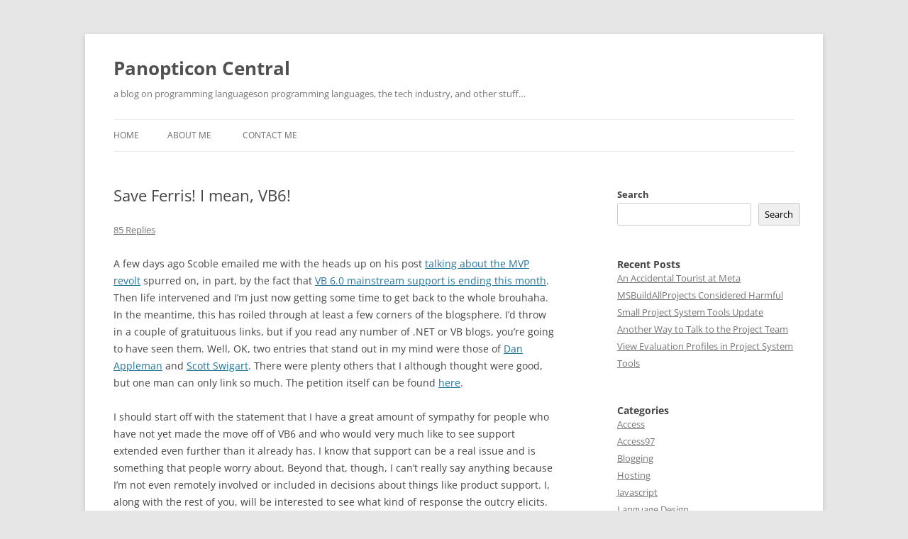

--- FILE ---
content_type: text/html; charset=UTF-8
request_url: https://www.panopticoncentral.net/2005/03/10/save-ferris-i-mean-vb6/?replytocom=22081
body_size: 32973
content:
<!DOCTYPE html>
<html lang="en-US">
<head>
<meta charset="UTF-8" />
<meta name="viewport" content="width=device-width, initial-scale=1.0" />
<title>Save Ferris! I mean, VB6! | Panopticon Central</title>
<link rel="profile" href="https://gmpg.org/xfn/11" />
<link rel="pingback" href="https://www.panopticoncentral.net/xmlrpc.php">
<meta name='robots' content='max-image-preview:large, noindex, follow' />
<link rel='dns-prefetch' href='//www.googletagmanager.com' />
<link rel='dns-prefetch' href='//stats.wp.com' />
<link rel='dns-prefetch' href='//pagead2.googlesyndication.com' />
<link rel='preconnect' href='//i0.wp.com' />
<link rel='preconnect' href='//c0.wp.com' />
<link rel="alternate" type="application/rss+xml" title="Panopticon Central &raquo; Feed" href="https://www.panopticoncentral.net/feed/" />
<link rel="alternate" type="application/rss+xml" title="Panopticon Central &raquo; Comments Feed" href="https://www.panopticoncentral.net/comments/feed/" />
<link rel="alternate" type="application/rss+xml" title="Panopticon Central &raquo; Save Ferris! I mean, VB6! Comments Feed" href="https://www.panopticoncentral.net/2005/03/10/save-ferris-i-mean-vb6/feed/" />
<link rel="alternate" title="oEmbed (JSON)" type="application/json+oembed" href="https://www.panopticoncentral.net/wp-json/oembed/1.0/embed?url=https%3A%2F%2Fwww.panopticoncentral.net%2F2005%2F03%2F10%2Fsave-ferris-i-mean-vb6%2F" />
<link rel="alternate" title="oEmbed (XML)" type="text/xml+oembed" href="https://www.panopticoncentral.net/wp-json/oembed/1.0/embed?url=https%3A%2F%2Fwww.panopticoncentral.net%2F2005%2F03%2F10%2Fsave-ferris-i-mean-vb6%2F&#038;format=xml" />
<style id='wp-img-auto-sizes-contain-inline-css' type='text/css'>
img:is([sizes=auto i],[sizes^="auto," i]){contain-intrinsic-size:3000px 1500px}
/*# sourceURL=wp-img-auto-sizes-contain-inline-css */
</style>
<style id='wp-emoji-styles-inline-css' type='text/css'>

	img.wp-smiley, img.emoji {
		display: inline !important;
		border: none !important;
		box-shadow: none !important;
		height: 1em !important;
		width: 1em !important;
		margin: 0 0.07em !important;
		vertical-align: -0.1em !important;
		background: none !important;
		padding: 0 !important;
	}
/*# sourceURL=wp-emoji-styles-inline-css */
</style>
<style id='wp-block-library-inline-css' type='text/css'>
:root{--wp-block-synced-color:#7a00df;--wp-block-synced-color--rgb:122,0,223;--wp-bound-block-color:var(--wp-block-synced-color);--wp-editor-canvas-background:#ddd;--wp-admin-theme-color:#007cba;--wp-admin-theme-color--rgb:0,124,186;--wp-admin-theme-color-darker-10:#006ba1;--wp-admin-theme-color-darker-10--rgb:0,107,160.5;--wp-admin-theme-color-darker-20:#005a87;--wp-admin-theme-color-darker-20--rgb:0,90,135;--wp-admin-border-width-focus:2px}@media (min-resolution:192dpi){:root{--wp-admin-border-width-focus:1.5px}}.wp-element-button{cursor:pointer}:root .has-very-light-gray-background-color{background-color:#eee}:root .has-very-dark-gray-background-color{background-color:#313131}:root .has-very-light-gray-color{color:#eee}:root .has-very-dark-gray-color{color:#313131}:root .has-vivid-green-cyan-to-vivid-cyan-blue-gradient-background{background:linear-gradient(135deg,#00d084,#0693e3)}:root .has-purple-crush-gradient-background{background:linear-gradient(135deg,#34e2e4,#4721fb 50%,#ab1dfe)}:root .has-hazy-dawn-gradient-background{background:linear-gradient(135deg,#faaca8,#dad0ec)}:root .has-subdued-olive-gradient-background{background:linear-gradient(135deg,#fafae1,#67a671)}:root .has-atomic-cream-gradient-background{background:linear-gradient(135deg,#fdd79a,#004a59)}:root .has-nightshade-gradient-background{background:linear-gradient(135deg,#330968,#31cdcf)}:root .has-midnight-gradient-background{background:linear-gradient(135deg,#020381,#2874fc)}:root{--wp--preset--font-size--normal:16px;--wp--preset--font-size--huge:42px}.has-regular-font-size{font-size:1em}.has-larger-font-size{font-size:2.625em}.has-normal-font-size{font-size:var(--wp--preset--font-size--normal)}.has-huge-font-size{font-size:var(--wp--preset--font-size--huge)}.has-text-align-center{text-align:center}.has-text-align-left{text-align:left}.has-text-align-right{text-align:right}.has-fit-text{white-space:nowrap!important}#end-resizable-editor-section{display:none}.aligncenter{clear:both}.items-justified-left{justify-content:flex-start}.items-justified-center{justify-content:center}.items-justified-right{justify-content:flex-end}.items-justified-space-between{justify-content:space-between}.screen-reader-text{border:0;clip-path:inset(50%);height:1px;margin:-1px;overflow:hidden;padding:0;position:absolute;width:1px;word-wrap:normal!important}.screen-reader-text:focus{background-color:#ddd;clip-path:none;color:#444;display:block;font-size:1em;height:auto;left:5px;line-height:normal;padding:15px 23px 14px;text-decoration:none;top:5px;width:auto;z-index:100000}html :where(.has-border-color){border-style:solid}html :where([style*=border-top-color]){border-top-style:solid}html :where([style*=border-right-color]){border-right-style:solid}html :where([style*=border-bottom-color]){border-bottom-style:solid}html :where([style*=border-left-color]){border-left-style:solid}html :where([style*=border-width]){border-style:solid}html :where([style*=border-top-width]){border-top-style:solid}html :where([style*=border-right-width]){border-right-style:solid}html :where([style*=border-bottom-width]){border-bottom-style:solid}html :where([style*=border-left-width]){border-left-style:solid}html :where(img[class*=wp-image-]){height:auto;max-width:100%}:where(figure){margin:0 0 1em}html :where(.is-position-sticky){--wp-admin--admin-bar--position-offset:var(--wp-admin--admin-bar--height,0px)}@media screen and (max-width:600px){html :where(.is-position-sticky){--wp-admin--admin-bar--position-offset:0px}}

/*# sourceURL=wp-block-library-inline-css */
</style><style id='wp-block-archives-inline-css' type='text/css'>
.wp-block-archives{box-sizing:border-box}.wp-block-archives-dropdown label{display:block}
/*# sourceURL=https://c0.wp.com/c/6.9/wp-includes/blocks/archives/style.min.css */
</style>
<style id='wp-block-categories-inline-css' type='text/css'>
.wp-block-categories{box-sizing:border-box}.wp-block-categories.alignleft{margin-right:2em}.wp-block-categories.alignright{margin-left:2em}.wp-block-categories.wp-block-categories-dropdown.aligncenter{text-align:center}.wp-block-categories .wp-block-categories__label{display:block;width:100%}
/*# sourceURL=https://c0.wp.com/c/6.9/wp-includes/blocks/categories/style.min.css */
</style>
<style id='wp-block-heading-inline-css' type='text/css'>
h1:where(.wp-block-heading).has-background,h2:where(.wp-block-heading).has-background,h3:where(.wp-block-heading).has-background,h4:where(.wp-block-heading).has-background,h5:where(.wp-block-heading).has-background,h6:where(.wp-block-heading).has-background{padding:1.25em 2.375em}h1.has-text-align-left[style*=writing-mode]:where([style*=vertical-lr]),h1.has-text-align-right[style*=writing-mode]:where([style*=vertical-rl]),h2.has-text-align-left[style*=writing-mode]:where([style*=vertical-lr]),h2.has-text-align-right[style*=writing-mode]:where([style*=vertical-rl]),h3.has-text-align-left[style*=writing-mode]:where([style*=vertical-lr]),h3.has-text-align-right[style*=writing-mode]:where([style*=vertical-rl]),h4.has-text-align-left[style*=writing-mode]:where([style*=vertical-lr]),h4.has-text-align-right[style*=writing-mode]:where([style*=vertical-rl]),h5.has-text-align-left[style*=writing-mode]:where([style*=vertical-lr]),h5.has-text-align-right[style*=writing-mode]:where([style*=vertical-rl]),h6.has-text-align-left[style*=writing-mode]:where([style*=vertical-lr]),h6.has-text-align-right[style*=writing-mode]:where([style*=vertical-rl]){rotate:180deg}
/*# sourceURL=https://c0.wp.com/c/6.9/wp-includes/blocks/heading/style.min.css */
</style>
<style id='wp-block-latest-posts-inline-css' type='text/css'>
.wp-block-latest-posts{box-sizing:border-box}.wp-block-latest-posts.alignleft{margin-right:2em}.wp-block-latest-posts.alignright{margin-left:2em}.wp-block-latest-posts.wp-block-latest-posts__list{list-style:none}.wp-block-latest-posts.wp-block-latest-posts__list li{clear:both;overflow-wrap:break-word}.wp-block-latest-posts.is-grid{display:flex;flex-wrap:wrap}.wp-block-latest-posts.is-grid li{margin:0 1.25em 1.25em 0;width:100%}@media (min-width:600px){.wp-block-latest-posts.columns-2 li{width:calc(50% - .625em)}.wp-block-latest-posts.columns-2 li:nth-child(2n){margin-right:0}.wp-block-latest-posts.columns-3 li{width:calc(33.33333% - .83333em)}.wp-block-latest-posts.columns-3 li:nth-child(3n){margin-right:0}.wp-block-latest-posts.columns-4 li{width:calc(25% - .9375em)}.wp-block-latest-posts.columns-4 li:nth-child(4n){margin-right:0}.wp-block-latest-posts.columns-5 li{width:calc(20% - 1em)}.wp-block-latest-posts.columns-5 li:nth-child(5n){margin-right:0}.wp-block-latest-posts.columns-6 li{width:calc(16.66667% - 1.04167em)}.wp-block-latest-posts.columns-6 li:nth-child(6n){margin-right:0}}:root :where(.wp-block-latest-posts.is-grid){padding:0}:root :where(.wp-block-latest-posts.wp-block-latest-posts__list){padding-left:0}.wp-block-latest-posts__post-author,.wp-block-latest-posts__post-date{display:block;font-size:.8125em}.wp-block-latest-posts__post-excerpt,.wp-block-latest-posts__post-full-content{margin-bottom:1em;margin-top:.5em}.wp-block-latest-posts__featured-image a{display:inline-block}.wp-block-latest-posts__featured-image img{height:auto;max-width:100%;width:auto}.wp-block-latest-posts__featured-image.alignleft{float:left;margin-right:1em}.wp-block-latest-posts__featured-image.alignright{float:right;margin-left:1em}.wp-block-latest-posts__featured-image.aligncenter{margin-bottom:1em;text-align:center}
/*# sourceURL=https://c0.wp.com/c/6.9/wp-includes/blocks/latest-posts/style.min.css */
</style>
<style id='wp-block-search-inline-css' type='text/css'>
.wp-block-search__button{margin-left:10px;word-break:normal}.wp-block-search__button.has-icon{line-height:0}.wp-block-search__button svg{height:1.25em;min-height:24px;min-width:24px;width:1.25em;fill:currentColor;vertical-align:text-bottom}:where(.wp-block-search__button){border:1px solid #ccc;padding:6px 10px}.wp-block-search__inside-wrapper{display:flex;flex:auto;flex-wrap:nowrap;max-width:100%}.wp-block-search__label{width:100%}.wp-block-search.wp-block-search__button-only .wp-block-search__button{box-sizing:border-box;display:flex;flex-shrink:0;justify-content:center;margin-left:0;max-width:100%}.wp-block-search.wp-block-search__button-only .wp-block-search__inside-wrapper{min-width:0!important;transition-property:width}.wp-block-search.wp-block-search__button-only .wp-block-search__input{flex-basis:100%;transition-duration:.3s}.wp-block-search.wp-block-search__button-only.wp-block-search__searchfield-hidden,.wp-block-search.wp-block-search__button-only.wp-block-search__searchfield-hidden .wp-block-search__inside-wrapper{overflow:hidden}.wp-block-search.wp-block-search__button-only.wp-block-search__searchfield-hidden .wp-block-search__input{border-left-width:0!important;border-right-width:0!important;flex-basis:0;flex-grow:0;margin:0;min-width:0!important;padding-left:0!important;padding-right:0!important;width:0!important}:where(.wp-block-search__input){appearance:none;border:1px solid #949494;flex-grow:1;font-family:inherit;font-size:inherit;font-style:inherit;font-weight:inherit;letter-spacing:inherit;line-height:inherit;margin-left:0;margin-right:0;min-width:3rem;padding:8px;text-decoration:unset!important;text-transform:inherit}:where(.wp-block-search__button-inside .wp-block-search__inside-wrapper){background-color:#fff;border:1px solid #949494;box-sizing:border-box;padding:4px}:where(.wp-block-search__button-inside .wp-block-search__inside-wrapper) .wp-block-search__input{border:none;border-radius:0;padding:0 4px}:where(.wp-block-search__button-inside .wp-block-search__inside-wrapper) .wp-block-search__input:focus{outline:none}:where(.wp-block-search__button-inside .wp-block-search__inside-wrapper) :where(.wp-block-search__button){padding:4px 8px}.wp-block-search.aligncenter .wp-block-search__inside-wrapper{margin:auto}.wp-block[data-align=right] .wp-block-search.wp-block-search__button-only .wp-block-search__inside-wrapper{float:right}
/*# sourceURL=https://c0.wp.com/c/6.9/wp-includes/blocks/search/style.min.css */
</style>
<style id='wp-block-search-theme-inline-css' type='text/css'>
.wp-block-search .wp-block-search__label{font-weight:700}.wp-block-search__button{border:1px solid #ccc;padding:.375em .625em}
/*# sourceURL=https://c0.wp.com/c/6.9/wp-includes/blocks/search/theme.min.css */
</style>
<style id='wp-block-group-inline-css' type='text/css'>
.wp-block-group{box-sizing:border-box}:where(.wp-block-group.wp-block-group-is-layout-constrained){position:relative}
/*# sourceURL=https://c0.wp.com/c/6.9/wp-includes/blocks/group/style.min.css */
</style>
<style id='wp-block-group-theme-inline-css' type='text/css'>
:where(.wp-block-group.has-background){padding:1.25em 2.375em}
/*# sourceURL=https://c0.wp.com/c/6.9/wp-includes/blocks/group/theme.min.css */
</style>
<style id='global-styles-inline-css' type='text/css'>
:root{--wp--preset--aspect-ratio--square: 1;--wp--preset--aspect-ratio--4-3: 4/3;--wp--preset--aspect-ratio--3-4: 3/4;--wp--preset--aspect-ratio--3-2: 3/2;--wp--preset--aspect-ratio--2-3: 2/3;--wp--preset--aspect-ratio--16-9: 16/9;--wp--preset--aspect-ratio--9-16: 9/16;--wp--preset--color--black: #000000;--wp--preset--color--cyan-bluish-gray: #abb8c3;--wp--preset--color--white: #fff;--wp--preset--color--pale-pink: #f78da7;--wp--preset--color--vivid-red: #cf2e2e;--wp--preset--color--luminous-vivid-orange: #ff6900;--wp--preset--color--luminous-vivid-amber: #fcb900;--wp--preset--color--light-green-cyan: #7bdcb5;--wp--preset--color--vivid-green-cyan: #00d084;--wp--preset--color--pale-cyan-blue: #8ed1fc;--wp--preset--color--vivid-cyan-blue: #0693e3;--wp--preset--color--vivid-purple: #9b51e0;--wp--preset--color--blue: #21759b;--wp--preset--color--dark-gray: #444;--wp--preset--color--medium-gray: #9f9f9f;--wp--preset--color--light-gray: #e6e6e6;--wp--preset--gradient--vivid-cyan-blue-to-vivid-purple: linear-gradient(135deg,rgb(6,147,227) 0%,rgb(155,81,224) 100%);--wp--preset--gradient--light-green-cyan-to-vivid-green-cyan: linear-gradient(135deg,rgb(122,220,180) 0%,rgb(0,208,130) 100%);--wp--preset--gradient--luminous-vivid-amber-to-luminous-vivid-orange: linear-gradient(135deg,rgb(252,185,0) 0%,rgb(255,105,0) 100%);--wp--preset--gradient--luminous-vivid-orange-to-vivid-red: linear-gradient(135deg,rgb(255,105,0) 0%,rgb(207,46,46) 100%);--wp--preset--gradient--very-light-gray-to-cyan-bluish-gray: linear-gradient(135deg,rgb(238,238,238) 0%,rgb(169,184,195) 100%);--wp--preset--gradient--cool-to-warm-spectrum: linear-gradient(135deg,rgb(74,234,220) 0%,rgb(151,120,209) 20%,rgb(207,42,186) 40%,rgb(238,44,130) 60%,rgb(251,105,98) 80%,rgb(254,248,76) 100%);--wp--preset--gradient--blush-light-purple: linear-gradient(135deg,rgb(255,206,236) 0%,rgb(152,150,240) 100%);--wp--preset--gradient--blush-bordeaux: linear-gradient(135deg,rgb(254,205,165) 0%,rgb(254,45,45) 50%,rgb(107,0,62) 100%);--wp--preset--gradient--luminous-dusk: linear-gradient(135deg,rgb(255,203,112) 0%,rgb(199,81,192) 50%,rgb(65,88,208) 100%);--wp--preset--gradient--pale-ocean: linear-gradient(135deg,rgb(255,245,203) 0%,rgb(182,227,212) 50%,rgb(51,167,181) 100%);--wp--preset--gradient--electric-grass: linear-gradient(135deg,rgb(202,248,128) 0%,rgb(113,206,126) 100%);--wp--preset--gradient--midnight: linear-gradient(135deg,rgb(2,3,129) 0%,rgb(40,116,252) 100%);--wp--preset--font-size--small: 13px;--wp--preset--font-size--medium: 20px;--wp--preset--font-size--large: 36px;--wp--preset--font-size--x-large: 42px;--wp--preset--spacing--20: 0.44rem;--wp--preset--spacing--30: 0.67rem;--wp--preset--spacing--40: 1rem;--wp--preset--spacing--50: 1.5rem;--wp--preset--spacing--60: 2.25rem;--wp--preset--spacing--70: 3.38rem;--wp--preset--spacing--80: 5.06rem;--wp--preset--shadow--natural: 6px 6px 9px rgba(0, 0, 0, 0.2);--wp--preset--shadow--deep: 12px 12px 50px rgba(0, 0, 0, 0.4);--wp--preset--shadow--sharp: 6px 6px 0px rgba(0, 0, 0, 0.2);--wp--preset--shadow--outlined: 6px 6px 0px -3px rgb(255, 255, 255), 6px 6px rgb(0, 0, 0);--wp--preset--shadow--crisp: 6px 6px 0px rgb(0, 0, 0);}:where(.is-layout-flex){gap: 0.5em;}:where(.is-layout-grid){gap: 0.5em;}body .is-layout-flex{display: flex;}.is-layout-flex{flex-wrap: wrap;align-items: center;}.is-layout-flex > :is(*, div){margin: 0;}body .is-layout-grid{display: grid;}.is-layout-grid > :is(*, div){margin: 0;}:where(.wp-block-columns.is-layout-flex){gap: 2em;}:where(.wp-block-columns.is-layout-grid){gap: 2em;}:where(.wp-block-post-template.is-layout-flex){gap: 1.25em;}:where(.wp-block-post-template.is-layout-grid){gap: 1.25em;}.has-black-color{color: var(--wp--preset--color--black) !important;}.has-cyan-bluish-gray-color{color: var(--wp--preset--color--cyan-bluish-gray) !important;}.has-white-color{color: var(--wp--preset--color--white) !important;}.has-pale-pink-color{color: var(--wp--preset--color--pale-pink) !important;}.has-vivid-red-color{color: var(--wp--preset--color--vivid-red) !important;}.has-luminous-vivid-orange-color{color: var(--wp--preset--color--luminous-vivid-orange) !important;}.has-luminous-vivid-amber-color{color: var(--wp--preset--color--luminous-vivid-amber) !important;}.has-light-green-cyan-color{color: var(--wp--preset--color--light-green-cyan) !important;}.has-vivid-green-cyan-color{color: var(--wp--preset--color--vivid-green-cyan) !important;}.has-pale-cyan-blue-color{color: var(--wp--preset--color--pale-cyan-blue) !important;}.has-vivid-cyan-blue-color{color: var(--wp--preset--color--vivid-cyan-blue) !important;}.has-vivid-purple-color{color: var(--wp--preset--color--vivid-purple) !important;}.has-black-background-color{background-color: var(--wp--preset--color--black) !important;}.has-cyan-bluish-gray-background-color{background-color: var(--wp--preset--color--cyan-bluish-gray) !important;}.has-white-background-color{background-color: var(--wp--preset--color--white) !important;}.has-pale-pink-background-color{background-color: var(--wp--preset--color--pale-pink) !important;}.has-vivid-red-background-color{background-color: var(--wp--preset--color--vivid-red) !important;}.has-luminous-vivid-orange-background-color{background-color: var(--wp--preset--color--luminous-vivid-orange) !important;}.has-luminous-vivid-amber-background-color{background-color: var(--wp--preset--color--luminous-vivid-amber) !important;}.has-light-green-cyan-background-color{background-color: var(--wp--preset--color--light-green-cyan) !important;}.has-vivid-green-cyan-background-color{background-color: var(--wp--preset--color--vivid-green-cyan) !important;}.has-pale-cyan-blue-background-color{background-color: var(--wp--preset--color--pale-cyan-blue) !important;}.has-vivid-cyan-blue-background-color{background-color: var(--wp--preset--color--vivid-cyan-blue) !important;}.has-vivid-purple-background-color{background-color: var(--wp--preset--color--vivid-purple) !important;}.has-black-border-color{border-color: var(--wp--preset--color--black) !important;}.has-cyan-bluish-gray-border-color{border-color: var(--wp--preset--color--cyan-bluish-gray) !important;}.has-white-border-color{border-color: var(--wp--preset--color--white) !important;}.has-pale-pink-border-color{border-color: var(--wp--preset--color--pale-pink) !important;}.has-vivid-red-border-color{border-color: var(--wp--preset--color--vivid-red) !important;}.has-luminous-vivid-orange-border-color{border-color: var(--wp--preset--color--luminous-vivid-orange) !important;}.has-luminous-vivid-amber-border-color{border-color: var(--wp--preset--color--luminous-vivid-amber) !important;}.has-light-green-cyan-border-color{border-color: var(--wp--preset--color--light-green-cyan) !important;}.has-vivid-green-cyan-border-color{border-color: var(--wp--preset--color--vivid-green-cyan) !important;}.has-pale-cyan-blue-border-color{border-color: var(--wp--preset--color--pale-cyan-blue) !important;}.has-vivid-cyan-blue-border-color{border-color: var(--wp--preset--color--vivid-cyan-blue) !important;}.has-vivid-purple-border-color{border-color: var(--wp--preset--color--vivid-purple) !important;}.has-vivid-cyan-blue-to-vivid-purple-gradient-background{background: var(--wp--preset--gradient--vivid-cyan-blue-to-vivid-purple) !important;}.has-light-green-cyan-to-vivid-green-cyan-gradient-background{background: var(--wp--preset--gradient--light-green-cyan-to-vivid-green-cyan) !important;}.has-luminous-vivid-amber-to-luminous-vivid-orange-gradient-background{background: var(--wp--preset--gradient--luminous-vivid-amber-to-luminous-vivid-orange) !important;}.has-luminous-vivid-orange-to-vivid-red-gradient-background{background: var(--wp--preset--gradient--luminous-vivid-orange-to-vivid-red) !important;}.has-very-light-gray-to-cyan-bluish-gray-gradient-background{background: var(--wp--preset--gradient--very-light-gray-to-cyan-bluish-gray) !important;}.has-cool-to-warm-spectrum-gradient-background{background: var(--wp--preset--gradient--cool-to-warm-spectrum) !important;}.has-blush-light-purple-gradient-background{background: var(--wp--preset--gradient--blush-light-purple) !important;}.has-blush-bordeaux-gradient-background{background: var(--wp--preset--gradient--blush-bordeaux) !important;}.has-luminous-dusk-gradient-background{background: var(--wp--preset--gradient--luminous-dusk) !important;}.has-pale-ocean-gradient-background{background: var(--wp--preset--gradient--pale-ocean) !important;}.has-electric-grass-gradient-background{background: var(--wp--preset--gradient--electric-grass) !important;}.has-midnight-gradient-background{background: var(--wp--preset--gradient--midnight) !important;}.has-small-font-size{font-size: var(--wp--preset--font-size--small) !important;}.has-medium-font-size{font-size: var(--wp--preset--font-size--medium) !important;}.has-large-font-size{font-size: var(--wp--preset--font-size--large) !important;}.has-x-large-font-size{font-size: var(--wp--preset--font-size--x-large) !important;}
/*# sourceURL=global-styles-inline-css */
</style>

<style id='classic-theme-styles-inline-css' type='text/css'>
/*! This file is auto-generated */
.wp-block-button__link{color:#fff;background-color:#32373c;border-radius:9999px;box-shadow:none;text-decoration:none;padding:calc(.667em + 2px) calc(1.333em + 2px);font-size:1.125em}.wp-block-file__button{background:#32373c;color:#fff;text-decoration:none}
/*# sourceURL=/wp-includes/css/classic-themes.min.css */
</style>
<link rel='stylesheet' id='twentytwelve-fonts-css' href='/wp-content/themes/twentytwelve/fonts/font-open-sans.css?ver=20230328' type='text/css' media='all' />
<link rel='stylesheet' id='twentytwelve-style-css' href='/wp-content/themes/twentytwelve/style.css?ver=20251202' type='text/css' media='all' />
<link rel='stylesheet' id='twentytwelve-block-style-css' href='/wp-content/themes/twentytwelve/css/blocks.css?ver=20251031' type='text/css' media='all' />
<link rel='stylesheet' id='sharedaddy-css' href='https://c0.wp.com/p/jetpack/15.4/modules/sharedaddy/sharing.css' type='text/css' media='all' />
<link rel='stylesheet' id='social-logos-css' href='https://c0.wp.com/p/jetpack/15.4/_inc/social-logos/social-logos.min.css' type='text/css' media='all' />
<script type="text/javascript" src="https://c0.wp.com/c/6.9/wp-includes/js/jquery/jquery.min.js" id="jquery-core-js"></script>
<script type="text/javascript" src="https://c0.wp.com/c/6.9/wp-includes/js/jquery/jquery-migrate.min.js" id="jquery-migrate-js"></script>
<script type="text/javascript" src="/wp-content/themes/twentytwelve/js/navigation.js?ver=20250303" id="twentytwelve-navigation-js" defer="defer" data-wp-strategy="defer"></script>

<!-- Google tag (gtag.js) snippet added by Site Kit -->
<!-- Google Analytics snippet added by Site Kit -->
<script type="text/javascript" src="https://www.googletagmanager.com/gtag/js?id=G-650RYG2F00" id="google_gtagjs-js" async></script>
<script type="text/javascript" id="google_gtagjs-js-after">
/* <![CDATA[ */
window.dataLayer = window.dataLayer || [];function gtag(){dataLayer.push(arguments);}
gtag("set","linker",{"domains":["www.panopticoncentral.net"]});
gtag("js", new Date());
gtag("set", "developer_id.dZTNiMT", true);
gtag("config", "G-650RYG2F00");
//# sourceURL=google_gtagjs-js-after
/* ]]> */
</script>
<link rel="https://api.w.org/" href="https://www.panopticoncentral.net/wp-json/" /><link rel="alternate" title="JSON" type="application/json" href="https://www.panopticoncentral.net/wp-json/wp/v2/posts/4291" /><link rel="EditURI" type="application/rsd+xml" title="RSD" href="https://www.panopticoncentral.net/xmlrpc.php?rsd" />
<meta name="generator" content="WordPress 6.9" />
<link rel="canonical" href="https://www.panopticoncentral.net/2005/03/10/save-ferris-i-mean-vb6/" />
<link rel='shortlink' href='https://www.panopticoncentral.net/?p=4291' />
<meta name="generator" content="Site Kit by Google 1.171.0" />	<style>img#wpstats{display:none}</style>
		
<!-- Google AdSense meta tags added by Site Kit -->
<meta name="google-adsense-platform-account" content="ca-host-pub-2644536267352236">
<meta name="google-adsense-platform-domain" content="sitekit.withgoogle.com">
<!-- End Google AdSense meta tags added by Site Kit -->

<!-- Google AdSense snippet added by Site Kit -->
<script type="text/javascript" async="async" src="https://pagead2.googlesyndication.com/pagead/js/adsbygoogle.js?client=ca-pub-9407626579242690&amp;host=ca-host-pub-2644536267352236" crossorigin="anonymous"></script>

<!-- End Google AdSense snippet added by Site Kit -->

<!-- Jetpack Open Graph Tags -->
<meta property="og:type" content="article" />
<meta property="og:title" content="Save Ferris! I mean, VB6!" />
<meta property="og:url" content="https://www.panopticoncentral.net/2005/03/10/save-ferris-i-mean-vb6/" />
<meta property="og:description" content="A few days ago Scoble emailed me with the heads up on his post talking about the MVP revolt&nbsp;spurred on,&nbsp;in part,&nbsp;by the fact that&nbsp;VB 6.0 mainstream support is ending this month.…" />
<meta property="article:published_time" content="2005-03-11T03:39:00+00:00" />
<meta property="article:modified_time" content="2005-03-11T03:39:00+00:00" />
<meta property="og:site_name" content="Panopticon Central" />
<meta property="og:image" content="/wp-content/uploads/2023/03/Asset-2.png" />
<meta property="og:image:width" content="438" />
<meta property="og:image:height" content="435" />
<meta property="og:image:alt" content="" />
<meta property="og:locale" content="en_US" />
<meta name="twitter:text:title" content="Save Ferris! I mean, VB6!" />
<meta name="twitter:image" content="/wp-content/uploads/2023/03/Asset-2.png" />
<meta name="twitter:card" content="summary" />

<!-- End Jetpack Open Graph Tags -->
<link rel="icon" href="/wp-content/uploads/2023/03/Asset-2-150x150.png" sizes="32x32" />
<link rel="icon" href="/wp-content/uploads/2023/03/Asset-2-300x298.png" sizes="192x192" />
<link rel="apple-touch-icon" href="/wp-content/uploads/2023/03/Asset-2-300x298.png" />
<meta name="msapplication-TileImage" content="/wp-content/uploads/2023/03/Asset-2.png" />
</head>

<body class="wp-singular post-template-default single single-post postid-4291 single-format-standard wp-embed-responsive wp-theme-twentytwelve custom-font-enabled single-author">
<div id="page" class="hfeed site">
	<a class="screen-reader-text skip-link" href="#content">Skip to content</a>
	<header id="masthead" class="site-header">
		<hgroup>
							<h1 class="site-title"><a href="https://www.panopticoncentral.net/" rel="home" >Panopticon Central</a></h1>
								<h2 class="site-description">a blog on programming languageson programming languages, the tech industry, and other stuff…</h2>
					</hgroup>

		<nav id="site-navigation" class="main-navigation">
			<button class="menu-toggle">Menu</button>
			<div class="nav-menu"><ul>
<li ><a href="https://www.panopticoncentral.net/">Home</a></li><li class="page_item page-item-9"><a href="https://www.panopticoncentral.net/about/">About me</a></li>
<li class="page_item page-item-7301"><a href="https://www.panopticoncentral.net/contact-me/">Contact me</a></li>
</ul></div>
		</nav><!-- #site-navigation -->

			</header><!-- #masthead -->

	<div id="main" class="wrapper">

	<div id="primary" class="site-content">
		<div id="content" role="main">

			
				
	<article id="post-4291" class="post-4291 post type-post status-publish format-standard hentry category-visual-basic">
				<header class="entry-header">
			
						<h1 class="entry-title">Save Ferris! I mean, VB6!</h1>
										<div class="comments-link">
					<a href="https://www.panopticoncentral.net/2005/03/10/save-ferris-i-mean-vb6/#comments">85 Replies</a>				</div><!-- .comments-link -->
					</header><!-- .entry-header -->

				<div class="entry-content">
			<p>A few days ago Scoble emailed me with the heads up on his post <a href="http://radio.weblogs.com/0001011/2005/03/08.html#a9568">talking about the MVP revolt</a>&nbsp;spurred on,&nbsp;in part,&nbsp;by the fact that&nbsp;<a href="http://msdn.microsoft.com/vbasic/support/vb6.aspx">VB 6.0 mainstream support is ending this month</a>. Then life intervened and I&#8217;m just now getting some time to get back to the whole brouhaha. In the meantime, this has roiled through at least a few corners of the blogsphere. I&#8217;d throw in a couple of gratuituous links, but if you read any number of .NET or VB blogs, you&#8217;re going to have seen them. Well, OK, two entries that&nbsp;stand out in my mind were those of <a href="http://www.danappleman.com/index.php?p=35">Dan Appleman</a>&nbsp;and <a href="http://swigartconsulting.blogs.com/tech_blender/2005/03/just_plain_wron.html">Scott Swigart</a>. There were plenty others that I although thought were good, but one man can only link so much. The petition itself can be found <a href="http://classicvb.org/petition/">here</a>.</p>
<p>I should start off with the statement that I have a great amount of sympathy for people who have not yet made the move off of VB6 and who would very much like to see support extended even further than it already has. I know that support can be a real issue and is something that people worry about. Beyond that, though, I can&#8217;t really say anything because I&#8217;m not even remotely involved or included in decisions about things like product support. I, along with the rest of you, will be interested to see what kind of response the outcry elicits.</p>
<p>As for the petition itself, it asks for two main things: 1.&nbsp;That we develop new versions of &#8220;unmanaged VB&#8221;, and 2. That we integrate those new versions of &#8220;unmanaged VB&#8221; into the Visual Studio shell.</p>
<p>To&nbsp;start with the second point first, to those who think we should&nbsp;integrate VB6 into the current Visual Studio shell, I can only offer the perspective of a developer who&#8217;s worked in both codebases: best of luck. In VB6, all of the pieces of the puzzle (compiler, debugger, forms package, runtime, etc.) were designed to work solely with each other and were tightly bound together. In Visual Studio, all of the pieces of the puzzle were designed to work with mutiple clients and were loosely bound together. Thus, the architectures are totally different and, in many ways, incompatible. Heck, we spent four years getting VB .NET integrated into the Visual Studio shell and we were writing it from scratch (and therefore could design a compatible architecture)! Trying to extract some of the pieces of VB6 and fit them into an architecture that was not designed to couple with them as tightly as their previous home would be a huge undertaking.</p>
<p>And when I talk about a &#8220;huge undertaking,&#8221; I&#8217;m not talking huge in terms of fungible stuff like money or people. I&#8217;m talking huge in terms of non-fungible stuff like <em>time</em>. No matter how much money or how many people we threw at the problem, it would still be a significant amount of time before anything could be produced. I&#8217;m talking, like, years. So, now we&#8217;re talking about having something in, what, 2007? 2008? At best? Ten years after the previous version of &#8220;unmanaged VB&#8221; shipped? I&#8217;m not really sure how that&#8217;s going to make much of a difference to the issues that people are confronting <em>today</em>.</p>
<p>Now, obviously, we could still satisfy the first request by shipping a new version of VB6 that <em>wasn&#8217;t</em> integrated into the Visual Studio shell, and that would take&nbsp;a lot less time. At this point, though, I don&#8217;t believe that even that would really buy people that much. Leaving aside the question of the desirability of&nbsp;a separate-but-sort-of-equal development envrionment, Microsoft has stated very clearly (pace <a href="http://www.ddj.com/documents/s=9211/ddj050201dnn/">Richard</a>) that managed code is the direction that our company&#8217;s components and APIs are headed. As such, fostering new development (as opposed to extending support for existing development) in &#8220;unmanaged VB&#8221; doesn&#8217;t just postpone the inevitable, it makes it worse. It encourages people to keep writing a lot more code that, somewhere down the road, they&#8217;re going to have to port to .NET. It&#8217;s alleviating pain in the short term only to cause greater pain the long term, something that I don&#8217;t think it would be responsible for us to do. (One part of the petition that did mystify me a bit was the request to &#8220;Ease&nbsp;[&#8230;] migration of unmanaged VB/VBA code to VB.NET.&#8221; Does anyone think that we <em>haven&#8217;t</em> been working on that?)</p>
<p>So, while I can be sympathetic to where the petitioners are coming from, I can&#8217;t ultimately support their stated goals. Obviously, we continue to have work around helping people make the transition from COM to .NET at their own pace and helping them be clear on the advantages of doing so. VB 2005 is going to help a lot here, I think, and we continue to work on even more things for the road beyond. In the end, I think that&#8217;s the best thing we can do.</p>
<div class="sharedaddy sd-sharing-enabled"><div class="robots-nocontent sd-block sd-social sd-social-icon-text sd-sharing"><h3 class="sd-title">Share this:</h3><div class="sd-content"><ul><li class="share-facebook"><a rel="nofollow noopener noreferrer"
				data-shared="sharing-facebook-4291"
				class="share-facebook sd-button share-icon"
				href="https://www.panopticoncentral.net/2005/03/10/save-ferris-i-mean-vb6/?share=facebook"
				target="_blank"
				aria-labelledby="sharing-facebook-4291"
				>
				<span id="sharing-facebook-4291" hidden>Click to share on Facebook (Opens in new window)</span>
				<span>Facebook</span>
			</a></li><li class="share-x"><a rel="nofollow noopener noreferrer"
				data-shared="sharing-x-4291"
				class="share-x sd-button share-icon"
				href="https://www.panopticoncentral.net/2005/03/10/save-ferris-i-mean-vb6/?share=x"
				target="_blank"
				aria-labelledby="sharing-x-4291"
				>
				<span id="sharing-x-4291" hidden>Click to share on X (Opens in new window)</span>
				<span>X</span>
			</a></li><li class="share-end"></li></ul></div></div></div>					</div><!-- .entry-content -->
		
		<footer class="entry-meta">
			This entry was posted in <a href="https://www.panopticoncentral.net/category/visual-basic/" rel="category tag">Visual Basic</a> on <a href="https://www.panopticoncentral.net/2005/03/10/save-ferris-i-mean-vb6/" title="7:39 pm" rel="bookmark"><time class="entry-date" datetime="2005-03-10T19:39:00-08:00">March 10, 2005</time></a><span class="by-author"> by <span class="author vcard"><a class="url fn n" href="https://www.panopticoncentral.net/author/paulvick/" title="View all posts by paulvick" rel="author">paulvick</a></span></span>.								</footer><!-- .entry-meta -->
	</article><!-- #post -->

				<nav class="nav-single">
					<h3 class="assistive-text">Post navigation</h3>
					<span class="nav-previous"><a href="https://www.panopticoncentral.net/2005/03/02/when-a-step-forward-looks-like-a-step-backwards/" rel="prev"><span class="meta-nav">&larr;</span> When a step forward looks like a step backwards&#8230;</a></span>
					<span class="nav-next"><a href="https://www.panopticoncentral.net/2005/03/13/comments-broken-now-fixed-why-didnt-anyone-say-anything/" rel="next">Comments broken (now fixed)&#8230; why didn&#8217;t anyone say anything? <span class="meta-nav">&rarr;</span></a></span>
				</nav><!-- .nav-single -->

				
<div id="comments" class="comments-area">

	
			<h2 class="comments-title">
			85 thoughts on &ldquo;<span>Save Ferris! I mean, VB6!</span>&rdquo;		</h2>

		<ol class="commentlist">
					<li class="comment even thread-even depth-1" id="li-comment-2092">
		<article id="comment-2092" class="comment">
			<header class="comment-meta comment-author vcard">
				<img alt='' src='https://secure.gravatar.com/avatar/?s=44&#038;d=mm&#038;r=g' srcset='https://secure.gravatar.com/avatar/?s=88&#038;d=mm&#038;r=g 2x' class='avatar avatar-44 photo avatar-default' height='44' width='44' decoding='async'/><cite><b class="fn">biralgajjar</b> </cite><a href="https://www.panopticoncentral.net/2005/03/10/save-ferris-i-mean-vb6/comment-page-2/#comment-2092"><time datetime="2005-07-11T02:36:00-07:00">July 11, 2005 at 2:36 am</time></a>				</header><!-- .comment-meta -->

				
				
				<section class="comment-content comment">
				<p>          i want to be softwareengineer</p>
								</section><!-- .comment-content -->

				<div class="reply">
				<a rel="nofollow" class="comment-reply-link" href="https://www.panopticoncentral.net/2005/03/10/save-ferris-i-mean-vb6/comment-page-2/?replytocom=2092#respond" data-commentid="2092" data-postid="4291" data-belowelement="comment-2092" data-respondelement="respond" data-replyto="Reply to biralgajjar" aria-label="Reply to biralgajjar">Reply</a> <span>&darr;</span>				</div><!-- .reply -->
			</article><!-- #comment-## -->
				</li><!-- #comment-## -->
		<li class="comment odd alt thread-odd thread-alt depth-1" id="li-comment-2093">
		<article id="comment-2093" class="comment">
			<header class="comment-meta comment-author vcard">
				<img alt='' src='https://secure.gravatar.com/avatar/?s=44&#038;d=mm&#038;r=g' srcset='https://secure.gravatar.com/avatar/?s=88&#038;d=mm&#038;r=g 2x' class='avatar avatar-44 photo avatar-default' height='44' width='44' decoding='async'/><cite><b class="fn">Guru</b> </cite><a href="https://www.panopticoncentral.net/2005/03/10/save-ferris-i-mean-vb6/comment-page-2/#comment-2093"><time datetime="2005-08-15T06:10:00-07:00">August 15, 2005 at 6:10 am</time></a>				</header><!-- .comment-meta -->

				
				
				<section class="comment-content comment">
				<p>          Read about what all others said. But before i say anything, something about me. Been developing since 12 years.. started with basic, c, cobol, foxpro, vb3 &#8211; vb6 and now .Net. After acquiring very superior skills in vb6 (years or exp) now its absolete.</p>
<p>Ask me what im doing till now -&gt; Developing applications for customer. Which in most cases automates their business process.</p>
<p>I agree .Net is a much better approach than VB6. But to run .Net, you need the framework installed. You cannot compile it to a native code. Its pathetically slow and resource intensive. Now i need a fast system with min 512 MB Ram!!! Ok fine, we will upgrade it. But what are the benefits? and how much $ and time you burn in the process. Think over.</p>
<p>When companies upgrade, they will upgrade when their process changes or the company grows. So MS should support their OS or language until there are any users using it. They should not stop their support.</p>
<p>Its like when i upgraded from Win2k To XP, there was no visible advantage in my day to day life. But just burn 400$ and give it to MS and another 500$ to upgrade my system!</p>
<p>most of my clients wonder, as the hardware capabilities increase, Java and delphi run faster, but MS products consistently appear to be slower than the previous versions. I have hard time asking them to upgrade their hardware as the MS releases newer versions.</p>
<p>Just dont look at a programmer&#8217;s perspective. Look at the value for your money, you will realise what other people are telling about migrating apps to .Net. Its not just about the skills, but about the upgrade of the entire infrastructure to .Net, inspite of not have any upgrades in their business process.</p>
<p>If i was a manager, i would take this opportunity to dump MS and go for java or delphi, where i will have higher value for $ spent.</p>
								</section><!-- .comment-content -->

				<div class="reply">
				<a rel="nofollow" class="comment-reply-link" href="https://www.panopticoncentral.net/2005/03/10/save-ferris-i-mean-vb6/comment-page-2/?replytocom=2093#respond" data-commentid="2093" data-postid="4291" data-belowelement="comment-2093" data-respondelement="respond" data-replyto="Reply to Guru" aria-label="Reply to Guru">Reply</a> <span>&darr;</span>				</div><!-- .reply -->
			</article><!-- #comment-## -->
				</li><!-- #comment-## -->
		<li class="comment even thread-even depth-1" id="li-comment-2094">
		<article id="comment-2094" class="comment">
			<header class="comment-meta comment-author vcard">
				<img alt='' src='https://secure.gravatar.com/avatar/?s=44&#038;d=mm&#038;r=g' srcset='https://secure.gravatar.com/avatar/?s=88&#038;d=mm&#038;r=g 2x' class='avatar avatar-44 photo avatar-default' height='44' width='44' decoding='async'/><cite><b class="fn">Anthony</b> </cite><a href="https://www.panopticoncentral.net/2005/03/10/save-ferris-i-mean-vb6/comment-page-2/#comment-2094"><time datetime="2005-08-16T18:31:00-07:00">August 16, 2005 at 6:31 pm</time></a>				</header><!-- .comment-meta -->

				
				
				<section class="comment-content comment">
				<p>          I don&#8217;t think there is any question that .NET is very nice, and if I didn&#8217;t have YEARS investeded into millions of lines of VB Classic code written, it wouldn&#8217;t be an issue.</p>
<p>As a VB 4/5/6 developer, and someone who&#8217;s company has a lot at stake if applications written in VB6 wind up unsupported on a future OS, I have a suggestion for Microsoft.</p>
<p>PLEASE guarantee VB6 users that you will fully support VB6 apps on all future OS releases AT LEAST until you give us a migration tool that will adequately (98%? 99%?) migrate our (billions?) of lines of code into your .NET architecture (and the ability to compile natively would be nice to have back as well).</p>
<p>Just let us migrate our code, and (most of us) will stop &quot;whining&quot;.</p>
								</section><!-- .comment-content -->

				<div class="reply">
				<a rel="nofollow" class="comment-reply-link" href="https://www.panopticoncentral.net/2005/03/10/save-ferris-i-mean-vb6/comment-page-2/?replytocom=2094#respond" data-commentid="2094" data-postid="4291" data-belowelement="comment-2094" data-respondelement="respond" data-replyto="Reply to Anthony" aria-label="Reply to Anthony">Reply</a> <span>&darr;</span>				</div><!-- .reply -->
			</article><!-- #comment-## -->
				</li><!-- #comment-## -->
		<li class="comment odd alt thread-odd thread-alt depth-1" id="li-comment-2095">
		<article id="comment-2095" class="comment">
			<header class="comment-meta comment-author vcard">
				<img alt='' src='https://secure.gravatar.com/avatar/?s=44&#038;d=mm&#038;r=g' srcset='https://secure.gravatar.com/avatar/?s=88&#038;d=mm&#038;r=g 2x' class='avatar avatar-44 photo avatar-default' height='44' width='44' loading='lazy' decoding='async'/><cite><b class="fn">Belfaster</b> </cite><a href="https://www.panopticoncentral.net/2005/03/10/save-ferris-i-mean-vb6/comment-page-2/#comment-2095"><time datetime="2005-11-11T04:02:00-08:00">November 11, 2005 at 4:02 am</time></a>				</header><!-- .comment-meta -->

				
				
				<section class="comment-content comment">
				<p>          You guys aren&#8217;t mentioning the use of Virtual Machines (VM), which allow you to upgrade your host PC as often as you want, but preserve a VM for running a legacy VB6 app.</p>
<p>But ya, I think they should open source VB6 so it can evolve instead of die.</p>
								</section><!-- .comment-content -->

				<div class="reply">
				<a rel="nofollow" class="comment-reply-link" href="https://www.panopticoncentral.net/2005/03/10/save-ferris-i-mean-vb6/comment-page-2/?replytocom=2095#respond" data-commentid="2095" data-postid="4291" data-belowelement="comment-2095" data-respondelement="respond" data-replyto="Reply to Belfaster" aria-label="Reply to Belfaster">Reply</a> <span>&darr;</span>				</div><!-- .reply -->
			</article><!-- #comment-## -->
				</li><!-- #comment-## -->
		<li class="comment even thread-even depth-1" id="li-comment-2096">
		<article id="comment-2096" class="comment">
			<header class="comment-meta comment-author vcard">
				<img alt='' src='https://secure.gravatar.com/avatar/?s=44&#038;d=mm&#038;r=g' srcset='https://secure.gravatar.com/avatar/?s=88&#038;d=mm&#038;r=g 2x' class='avatar avatar-44 photo avatar-default' height='44' width='44' loading='lazy' decoding='async'/><cite><b class="fn">Frits</b> </cite><a href="https://www.panopticoncentral.net/2005/03/10/save-ferris-i-mean-vb6/comment-page-2/#comment-2096"><time datetime="2005-11-12T23:38:00-08:00">November 12, 2005 at 11:38 pm</time></a>				</header><!-- .comment-meta -->

				
				
				<section class="comment-content comment">
				<p>          My Turbo Basic programs still run (1987)</p>
<p>Don&#8217;t be affraid</p>
								</section><!-- .comment-content -->

				<div class="reply">
				<a rel="nofollow" class="comment-reply-link" href="https://www.panopticoncentral.net/2005/03/10/save-ferris-i-mean-vb6/comment-page-2/?replytocom=2096#respond" data-commentid="2096" data-postid="4291" data-belowelement="comment-2096" data-respondelement="respond" data-replyto="Reply to Frits" aria-label="Reply to Frits">Reply</a> <span>&darr;</span>				</div><!-- .reply -->
			</article><!-- #comment-## -->
				</li><!-- #comment-## -->
		<li class="comment odd alt thread-odd thread-alt depth-1" id="li-comment-2097">
		<article id="comment-2097" class="comment">
			<header class="comment-meta comment-author vcard">
				<img alt='' src='https://secure.gravatar.com/avatar/?s=44&#038;d=mm&#038;r=g' srcset='https://secure.gravatar.com/avatar/?s=88&#038;d=mm&#038;r=g 2x' class='avatar avatar-44 photo avatar-default' height='44' width='44' loading='lazy' decoding='async'/><cite><b class="fn">See sharp</b> </cite><a href="https://www.panopticoncentral.net/2005/03/10/save-ferris-i-mean-vb6/comment-page-2/#comment-2097"><time datetime="2005-11-16T10:53:00-08:00">November 16, 2005 at 10:53 am</time></a>				</header><!-- .comment-meta -->

				
				
				<section class="comment-content comment">
				<p>          Just out of curiosity, how many of you have ever wondered why a programming LANGUAGE needs to change it&#8217;s syntax?</p>
<p>I mean, look at ANY other language out there. Platforms change, new libraries are created, better, faster ways to implement solutions are put forward, USING THE SAME SYNTAX. Some languages are better for certain tasks, some excel in other areas.</p>
<p>I submit that one of the problems with VB to begin with, has been it&#8217;s lack of a well founded theoretical base. To a person like me, old school if you will, VB&#8217;s syntax (or lack thereof) has always been a mystery.</p>
<p>I see many similarities between VB and the way MS implemented the (ab)use of wild cards in DOS commands. In Unix, well defined regular expressions, based on a solid reg exp theory, are used by the OS as part of launching commands. With MS-DOS it was more of a happening from command to command. (Which is exactly what it was, since wildcard handling wasn&#8217;t part of DOS, but handled separately by each application.)</p>
<p>Why am I saying this? It may cost individuals and companies billions of $, but I think that computer programming (as a profession, skill and even art form if you will) will benefit in the long run the sooner this hybrid disappears altogether. It was a hack that probably never should have seen the day of light in the first place, much like DOS. They have both served their purpose and deserve a beautiful funeral at best.</p>
<p>Having said that, I really feel for the companies that have all this time and money invested in VB6 software and who today feel the need to port their code.</p>
<p>My advice: Don&#8217;t port unless you have to! If it works, keep it! But next time you choose a programming language and a platform, choose something less volatile than VB. Of ANY version.</p>
								</section><!-- .comment-content -->

				<div class="reply">
				<a rel="nofollow" class="comment-reply-link" href="https://www.panopticoncentral.net/2005/03/10/save-ferris-i-mean-vb6/comment-page-2/?replytocom=2097#respond" data-commentid="2097" data-postid="4291" data-belowelement="comment-2097" data-respondelement="respond" data-replyto="Reply to See sharp" aria-label="Reply to See sharp">Reply</a> <span>&darr;</span>				</div><!-- .reply -->
			</article><!-- #comment-## -->
				</li><!-- #comment-## -->
		<li class="comment even thread-even depth-1" id="li-comment-2098">
		<article id="comment-2098" class="comment">
			<header class="comment-meta comment-author vcard">
				<img alt='' src='https://secure.gravatar.com/avatar/?s=44&#038;d=mm&#038;r=g' srcset='https://secure.gravatar.com/avatar/?s=88&#038;d=mm&#038;r=g 2x' class='avatar avatar-44 photo avatar-default' height='44' width='44' loading='lazy' decoding='async'/><cite><b class="fn"><a href="http://www.ljdarten.tk" class="url" rel="ugc external nofollow">Lucas Darten</a></b> </cite><a href="https://www.panopticoncentral.net/2005/03/10/save-ferris-i-mean-vb6/comment-page-2/#comment-2098"><time datetime="2005-11-17T01:45:00-08:00">November 17, 2005 at 1:45 am</time></a>				</header><!-- .comment-meta -->

				
				
				<section class="comment-content comment">
				<p>          I got ahold of a beta (or something along those lines) version of vb.net quite a while ago. It honestly scared the crap out of me; nothing worked, it suddenly took forever to do ANYTHING, I hated the entire interface, it was essentially a piece of crap. I was very worried that all this vb knowledge I had gained on my own was now pretty much pointless.</p>
<p>Fast forward quite a number of years and I decide to go back to school and what do you know, everything is .net.<br />
<br />So, I bite the bullet; install it and learn it.</p>
<p>not too bad, it works. makes more sense.</p>
<p>But I still have issues with net. why the heck did EVERYTHING have to change?<br />
<br />I understand the architecture changed, but keywords changed? why? How does that relate to the architecture being different. There are some things that seemed to change for no reason other than to confuse programmers (and encourage them to get new certifications).</p>
<p>Personally, I believe that a lot of things changed for the simple fact that if it looked too much like vb6, people would think it wasn&#8217;t much different than it.</p>
<p> I dunno, tired, up too late, hopefully I&#8217;m not embarrassed by my rant in the morning.</p>
								</section><!-- .comment-content -->

				<div class="reply">
				<a rel="nofollow" class="comment-reply-link" href="https://www.panopticoncentral.net/2005/03/10/save-ferris-i-mean-vb6/comment-page-2/?replytocom=2098#respond" data-commentid="2098" data-postid="4291" data-belowelement="comment-2098" data-respondelement="respond" data-replyto="Reply to Lucas Darten" aria-label="Reply to Lucas Darten">Reply</a> <span>&darr;</span>				</div><!-- .reply -->
			</article><!-- #comment-## -->
				</li><!-- #comment-## -->
		<li class="comment odd alt thread-odd thread-alt depth-1" id="li-comment-2099">
		<article id="comment-2099" class="comment">
			<header class="comment-meta comment-author vcard">
				<img alt='' src='https://secure.gravatar.com/avatar/?s=44&#038;d=mm&#038;r=g' srcset='https://secure.gravatar.com/avatar/?s=88&#038;d=mm&#038;r=g 2x' class='avatar avatar-44 photo avatar-default' height='44' width='44' loading='lazy' decoding='async'/><cite><b class="fn">ReapeR</b> </cite><a href="https://www.panopticoncentral.net/2005/03/10/save-ferris-i-mean-vb6/comment-page-2/#comment-2099"><time datetime="2005-12-02T12:13:00-08:00">December 2, 2005 at 12:13 pm</time></a>				</header><!-- .comment-meta -->

				
				
				<section class="comment-content comment">
				<p>          I don&#8217;t know if any of you is still going to read this as the last post is of 11/17, but there is a Microsoft.VisualBasic namespace (you really shouldn&#8217;t use it) but at least you can see that microsoft has heard you. they didn&#8217;t had a choice but to make a new language, while delphi was a well designed language that produced fast code and was easy to make .net compatible (like c++), vb just wasn&#8217;t because of how it worked, and for those that say that .net is slower than vb, its a lie, the same way that java can run faster than vb (and net 2.0 is faster than the latest java).</p>
<p>No I&#8217;m not a microsoft guy, i&#8217;m actualy a beginner programmer that likes to try things, hope i helped with the info about the namespace.</p>
								</section><!-- .comment-content -->

				<div class="reply">
				<a rel="nofollow" class="comment-reply-link" href="https://www.panopticoncentral.net/2005/03/10/save-ferris-i-mean-vb6/comment-page-2/?replytocom=2099#respond" data-commentid="2099" data-postid="4291" data-belowelement="comment-2099" data-respondelement="respond" data-replyto="Reply to ReapeR" aria-label="Reply to ReapeR">Reply</a> <span>&darr;</span>				</div><!-- .reply -->
			</article><!-- #comment-## -->
				</li><!-- #comment-## -->
		<li class="comment even thread-even depth-1" id="li-comment-2100">
		<article id="comment-2100" class="comment">
			<header class="comment-meta comment-author vcard">
				<img alt='' src='https://secure.gravatar.com/avatar/?s=44&#038;d=mm&#038;r=g' srcset='https://secure.gravatar.com/avatar/?s=88&#038;d=mm&#038;r=g 2x' class='avatar avatar-44 photo avatar-default' height='44' width='44' loading='lazy' decoding='async'/><cite><b class="fn"><a href="http://www.lantic.net" class="url" rel="ugc external nofollow">Roger Mullan</a></b> </cite><a href="https://www.panopticoncentral.net/2005/03/10/save-ferris-i-mean-vb6/comment-page-2/#comment-2100"><time datetime="2005-12-15T11:26:00-08:00">December 15, 2005 at 11:26 am</time></a>				</header><!-- .comment-meta -->

				
				
				<section class="comment-content comment">
				<p>          To whom it may concern<br />
<br />&lt;p&gt;<br />
<br />As a VB programmer that started with version 4, I am disgusted with what Microsoft has done in breaking compatibility. I have a pile of applications written in TRUE VB and I will maintain those applications in VB6 and not migrate them to .net, as for new development, I will favor Delphi from Borland, in PROTEST, at lease they care about their developers.<br />
<br />&lt;/p&gt;<br />
<br />&lt;p&gt;<br />
<br />Should Microsoft not bring back a .COM version I will shift completely away from Microsoft development and to PHP, Delphi, and MySQL and will encourage other developers to do the same.<br />
<br />&lt;/p&gt;<br />
<br />&lt;p&gt;<br />
<br />Microsoft has failed to note that developers do have some say in what language, software in there departments is developed in and what servers they run on. Perhaps if Microsoft shareholders start to feel it in their bottom line their board will be forced to take notice of the now disgruntled development community.<br />
<br />&lt;/p&gt;<br />
<br />&lt;p&gt;<br />
<br />So I encourage everyone to boycott Microsoft till this is remedied. Personally I will start with recommending to our head office to freely distribute OpenOffice to our 30000 strong client base as a start.<br />
<br />&lt;/p&gt;<br />
<br />&lt;p&gt;<br />
<br />Microsoft has betrayed us, we should all do something about it.<br />
<br />&lt;/p&gt;<br />
<br />&lt;p&gt;<br />
<br />Roger K Mullan<br />
<br />&lt;/p&gt;<br /></p>
								</section><!-- .comment-content -->

				<div class="reply">
				<a rel="nofollow" class="comment-reply-link" href="https://www.panopticoncentral.net/2005/03/10/save-ferris-i-mean-vb6/comment-page-2/?replytocom=2100#respond" data-commentid="2100" data-postid="4291" data-belowelement="comment-2100" data-respondelement="respond" data-replyto="Reply to Roger Mullan" aria-label="Reply to Roger Mullan">Reply</a> <span>&darr;</span>				</div><!-- .reply -->
			</article><!-- #comment-## -->
				</li><!-- #comment-## -->
		<li class="comment odd alt thread-odd thread-alt depth-1" id="li-comment-2101">
		<article id="comment-2101" class="comment">
			<header class="comment-meta comment-author vcard">
				<img alt='' src='https://secure.gravatar.com/avatar/?s=44&#038;d=mm&#038;r=g' srcset='https://secure.gravatar.com/avatar/?s=88&#038;d=mm&#038;r=g 2x' class='avatar avatar-44 photo avatar-default' height='44' width='44' loading='lazy' decoding='async'/><cite><b class="fn">Ron</b> </cite><a href="https://www.panopticoncentral.net/2005/03/10/save-ferris-i-mean-vb6/comment-page-2/#comment-2101"><time datetime="2006-02-28T15:47:00-08:00">February 28, 2006 at 3:47 pm</time></a>				</header><!-- .comment-meta -->

				
				
				<section class="comment-content comment">
				<p>          Letter to Microsoft.</p>
<p>I wish to return the enclosed Visual Studio 2005 Professional for a refund.</p>
<p>Copy of original sales receipt is enclosed. It was purchased from ComponentSource.com on 2-1-2006. The software has been uninstalled and I have no backup copies. All related media and manuals are included.</p>
<p>I want to return the product because what you call Visual Basic in this version is not Visual Basic. I currently use VB6 and the conversion from VB6 to the new version of VB is not feasible.</p>
<p>I have always been a great supporter of Microsoft and in fact in I have been contacted several times in the past with surveys about my opinion of Microsoft and I always gave the highest rating possible. When the first version of VB.NET came out I was disappointed about the direction Microsoft was going with VB, but I thought I would give you guys a few years and things would probably change. In fact I purchased the first version of Visual Studio.Net, and even though I knew I would never use it, I did not return it for a refund, that shows how supportive I have been of Microsoft.</p>
<p>Now my support and good feelings about Microsoft are beginning to run thin. I feel though I, along with every other user of VB6, have been abandoned. Within the next 2 years either I am going to upgrade to a REAL version of Visual Basic, if Microsoft decides to go back to what is really VB, or I am switching to a non Microsoft development platform.</p>
<p>If Microsoft does not change from their current direction with VB, I will never use another development product from Microsoft. It may be just as easy to convert to VB.Net as to another platform, but I would not invest that much time and money into a company that can just abandon you as easy as Microsoft has shown that it can.</p>
<p></p>
								</section><!-- .comment-content -->

				<div class="reply">
				<a rel="nofollow" class="comment-reply-link" href="https://www.panopticoncentral.net/2005/03/10/save-ferris-i-mean-vb6/comment-page-2/?replytocom=2101#respond" data-commentid="2101" data-postid="4291" data-belowelement="comment-2101" data-respondelement="respond" data-replyto="Reply to Ron" aria-label="Reply to Ron">Reply</a> <span>&darr;</span>				</div><!-- .reply -->
			</article><!-- #comment-## -->
				</li><!-- #comment-## -->
		<li class="comment even thread-even depth-1" id="li-comment-2102">
		<article id="comment-2102" class="comment">
			<header class="comment-meta comment-author vcard">
				<img alt='' src='https://secure.gravatar.com/avatar/?s=44&#038;d=mm&#038;r=g' srcset='https://secure.gravatar.com/avatar/?s=88&#038;d=mm&#038;r=g 2x' class='avatar avatar-44 photo avatar-default' height='44' width='44' loading='lazy' decoding='async'/><cite><b class="fn"><a href="http://www.tfdg.com" class="url" rel="ugc external nofollow">John G</a></b> </cite><a href="https://www.panopticoncentral.net/2005/03/10/save-ferris-i-mean-vb6/comment-page-2/#comment-2102"><time datetime="2006-03-09T00:42:00-08:00">March 9, 2006 at 12:42 am</time></a>				</header><!-- .comment-meta -->

				
				
				<section class="comment-content comment">
				<p>          As I peruse these comments made by many intelligent people and some not so much, it makes me think about opinions are ***holes, everybodt has one. That is about the extent of it.</p>
<p>I used VB6 (occasionally, still do) and loved it. I made the jump to VB.NET, and initially like most, I hated it.</p>
<p>When I got used to true Object-Oriented programming and the .NET platform, I fell in love with it. But that is my opinion, for whatever that is worth. All these other languages are all good as well. Jave, C++, C#.</p>
<p>Those who responded are all entitled to their opinion, but be civil to each other, and try not to condasend just because you think this is better or VB6&#8217;s can&#8217;t be real developers. All that is hokus pokus.</p>
								</section><!-- .comment-content -->

				<div class="reply">
				<a rel="nofollow" class="comment-reply-link" href="https://www.panopticoncentral.net/2005/03/10/save-ferris-i-mean-vb6/comment-page-2/?replytocom=2102#respond" data-commentid="2102" data-postid="4291" data-belowelement="comment-2102" data-respondelement="respond" data-replyto="Reply to John G" aria-label="Reply to John G">Reply</a> <span>&darr;</span>				</div><!-- .reply -->
			</article><!-- #comment-## -->
				</li><!-- #comment-## -->
		<li class="comment odd alt thread-odd thread-alt depth-1" id="li-comment-2103">
		<article id="comment-2103" class="comment">
			<header class="comment-meta comment-author vcard">
				<img alt='' src='https://secure.gravatar.com/avatar/?s=44&#038;d=mm&#038;r=g' srcset='https://secure.gravatar.com/avatar/?s=88&#038;d=mm&#038;r=g 2x' class='avatar avatar-44 photo avatar-default' height='44' width='44' loading='lazy' decoding='async'/><cite><b class="fn">Dimitris Anoyatis</b> </cite><a href="https://www.panopticoncentral.net/2005/03/10/save-ferris-i-mean-vb6/comment-page-2/#comment-2103"><time datetime="2006-03-10T20:27:00-08:00">March 10, 2006 at 8:27 pm</time></a>				</header><!-- .comment-meta -->

				
				
				<section class="comment-content comment">
				<p>          For me the real dillema is whether a developer needs to make the jump from VB6 to .NET or not. The answer to that depends entirely on the kind of projects that developer is asked to participate in.</p>
<p>Personally I cant change VB6 for anything in the world. Call me old fashioned, a dinosaur or whatever&#8230; for me its not only the tool that I love its that having discovered its limitations I can push myself further on how to circumvent them.  Its also closer to the first BASIC dialects (remember what BASIC means = Beginners All Purpose Symbolic Instraction Code). The ones I loved and spent lots of time trying to figure out<br />
<br />how this mix and match of instructions worked; going through code line number by line number.</p>
<p>It would be awesome if there was an equivalent open-source language to VB6 with a nice import tool<br />
<br />and the wishlist that all VB6 loyal users asked MS for<br />
<br />Year after Year&#8230; (better support for Object Oriented constructs like inheritance, stand-alone executables, etc) and when that happens (cause it will) I am pretty sure you&#8217;ll see those .NET developes that made the jump, dropping it (I mean the .NET framework) like a sack of rotten potatoes.</p>
<p>Basically its not the hype that matters. We all use different tools for different tasks. VB6 is one more tool that NEEDS to be in our toolshed. I am not saying abolish the .NET Framework or Java,PHP,C++,Python etc. Rather than doing that, go ahead and give developers the right tools, the tools we can all love to use (and VB6 has been loved by many of us) and make our lives easier and happier.</p>
<p>As developers we have a responsibility to go beyond the marketing schemes and make sure that every tool we use has been evaluated and not make jumps and switch to platforms that require us to reinvent the<br />
<br />wheel all the time.</p>
<p>For time is one of the most valuable weapons we have.</p>
<p>This is my humble oppinion.</p>
								</section><!-- .comment-content -->

				<div class="reply">
				<a rel="nofollow" class="comment-reply-link" href="https://www.panopticoncentral.net/2005/03/10/save-ferris-i-mean-vb6/comment-page-2/?replytocom=2103#respond" data-commentid="2103" data-postid="4291" data-belowelement="comment-2103" data-respondelement="respond" data-replyto="Reply to Dimitris Anoyatis" aria-label="Reply to Dimitris Anoyatis">Reply</a> <span>&darr;</span>				</div><!-- .reply -->
			</article><!-- #comment-## -->
				</li><!-- #comment-## -->
		<li class="comment even thread-even depth-1" id="li-comment-2104">
		<article id="comment-2104" class="comment">
			<header class="comment-meta comment-author vcard">
				<img alt='' src='https://secure.gravatar.com/avatar/?s=44&#038;d=mm&#038;r=g' srcset='https://secure.gravatar.com/avatar/?s=88&#038;d=mm&#038;r=g 2x' class='avatar avatar-44 photo avatar-default' height='44' width='44' loading='lazy' decoding='async'/><cite><b class="fn">FSWolf</b> </cite><a href="https://www.panopticoncentral.net/2005/03/10/save-ferris-i-mean-vb6/comment-page-2/#comment-2104"><time datetime="2006-03-16T12:10:00-08:00">March 16, 2006 at 12:10 pm</time></a>				</header><!-- .comment-meta -->

				
				
				<section class="comment-content comment">
				<p>          Wow after reading thought all these posts. Ill just keep my thoughts sweet and short. VB6 was sweet and easy. Were as  .net seems to be a robust pain.</p>
<p>I think its just time to change operating systems all togeither(Say Linux or better yet 😀 lets all get apple) and pick up C++.</p>
<p>That was a very good point See sharp made about keeping the syntax the same. Its my hopes that some day microsoft will stop with this foolishness and have some consiteration for developers. As well as there other users and supporters.<br /></p>
								</section><!-- .comment-content -->

				<div class="reply">
				<a rel="nofollow" class="comment-reply-link" href="https://www.panopticoncentral.net/2005/03/10/save-ferris-i-mean-vb6/comment-page-2/?replytocom=2104#respond" data-commentid="2104" data-postid="4291" data-belowelement="comment-2104" data-respondelement="respond" data-replyto="Reply to FSWolf" aria-label="Reply to FSWolf">Reply</a> <span>&darr;</span>				</div><!-- .reply -->
			</article><!-- #comment-## -->
				</li><!-- #comment-## -->
		<li class="comment odd alt thread-odd thread-alt depth-1" id="li-comment-2105">
		<article id="comment-2105" class="comment">
			<header class="comment-meta comment-author vcard">
				<img alt='' src='https://secure.gravatar.com/avatar/?s=44&#038;d=mm&#038;r=g' srcset='https://secure.gravatar.com/avatar/?s=88&#038;d=mm&#038;r=g 2x' class='avatar avatar-44 photo avatar-default' height='44' width='44' loading='lazy' decoding='async'/><cite><b class="fn">ABID ALI</b> </cite><a href="https://www.panopticoncentral.net/2005/03/10/save-ferris-i-mean-vb6/comment-page-2/#comment-2105"><time datetime="2006-04-17T00:42:00-07:00">April 17, 2006 at 12:42 am</time></a>				</header><!-- .comment-meta -->

				
				
				<section class="comment-content comment">
				<p>Microsoft Care Its developers and as one said they don&#8217;t support COM in later version wrong Microsoft Provide COM Support in VB .net, ASP .net by the help of CCW(COM Callable Wrapper) and RCW (Runtime Callable Wrapper) by which you can use your COM into .net platform easily.</p>
								</section><!-- .comment-content -->

				<div class="reply">
				<a rel="nofollow" class="comment-reply-link" href="https://www.panopticoncentral.net/2005/03/10/save-ferris-i-mean-vb6/comment-page-2/?replytocom=2105#respond" data-commentid="2105" data-postid="4291" data-belowelement="comment-2105" data-respondelement="respond" data-replyto="Reply to ABID ALI" aria-label="Reply to ABID ALI">Reply</a> <span>&darr;</span>				</div><!-- .reply -->
			</article><!-- #comment-## -->
				</li><!-- #comment-## -->
		<li class="comment even thread-even depth-1" id="li-comment-2106">
		<article id="comment-2106" class="comment">
			<header class="comment-meta comment-author vcard">
				<img alt='' src='https://secure.gravatar.com/avatar/?s=44&#038;d=mm&#038;r=g' srcset='https://secure.gravatar.com/avatar/?s=88&#038;d=mm&#038;r=g 2x' class='avatar avatar-44 photo avatar-default' height='44' width='44' loading='lazy' decoding='async'/><cite><b class="fn"><a href="http://hm.munirbrothers.net" class="url" rel="ugc external nofollow">Humayun Shabbir</a></b> </cite><a href="https://www.panopticoncentral.net/2005/03/10/save-ferris-i-mean-vb6/comment-page-2/#comment-2106"><time datetime="2006-04-22T21:13:00-07:00">April 22, 2006 at 9:13 pm</time></a>				</header><!-- .comment-meta -->

				
				
				<section class="comment-content comment">
				<p>          Visual Basic was derived from BASIC, VB.NET is from VB6&#8230;Should we do some effort and develop a better programming tool that have best of all ?</p>
<p>On other hand is that possible that we have VB6, VB.NET and C# integrated into one language ? So developers decide what is best for them without worring about syntax issues.</p>
								</section><!-- .comment-content -->

				<div class="reply">
				<a rel="nofollow" class="comment-reply-link" href="https://www.panopticoncentral.net/2005/03/10/save-ferris-i-mean-vb6/comment-page-2/?replytocom=2106#respond" data-commentid="2106" data-postid="4291" data-belowelement="comment-2106" data-respondelement="respond" data-replyto="Reply to Humayun Shabbir" aria-label="Reply to Humayun Shabbir">Reply</a> <span>&darr;</span>				</div><!-- .reply -->
			</article><!-- #comment-## -->
				</li><!-- #comment-## -->
		<li class="comment odd alt thread-odd thread-alt depth-1" id="li-comment-2107">
		<article id="comment-2107" class="comment">
			<header class="comment-meta comment-author vcard">
				<img alt='' src='https://secure.gravatar.com/avatar/?s=44&#038;d=mm&#038;r=g' srcset='https://secure.gravatar.com/avatar/?s=88&#038;d=mm&#038;r=g 2x' class='avatar avatar-44 photo avatar-default' height='44' width='44' loading='lazy' decoding='async'/><cite><b class="fn">another MVP</b> </cite><a href="https://www.panopticoncentral.net/2005/03/10/save-ferris-i-mean-vb6/comment-page-2/#comment-2107"><time datetime="2006-05-02T23:25:00-07:00">May 2, 2006 at 11:25 pm</time></a>				</header><!-- .comment-meta -->

				
				
				<section class="comment-content comment">
				<p>          After getting rev 2 of Vista, I tried to install the VB6 IDE, and guess what?  It will not install!  Anyone think that is a coincedence?  VB packages will install alright, but network printers get piped thru the XPS (software) printer for some reason.</p>
<p>I tried to load the IDE to help me debug it.  It prints fine to the local printer (CutePDF), but not to the server (Wifi connection)</p>
<p>Also, a clean install couldn&#8217;t find the network, modem, or sound drivers.  That night, it found the modem, but not the sound (but Windows Update isn&#8217;t supported).</p>
<p>My 2 cents.</p>
								</section><!-- .comment-content -->

				<div class="reply">
				<a rel="nofollow" class="comment-reply-link" href="https://www.panopticoncentral.net/2005/03/10/save-ferris-i-mean-vb6/comment-page-2/?replytocom=2107#respond" data-commentid="2107" data-postid="4291" data-belowelement="comment-2107" data-respondelement="respond" data-replyto="Reply to another MVP" aria-label="Reply to another MVP">Reply</a> <span>&darr;</span>				</div><!-- .reply -->
			</article><!-- #comment-## -->
				</li><!-- #comment-## -->
		<li class="comment even thread-even depth-1" id="li-comment-2108">
		<article id="comment-2108" class="comment">
			<header class="comment-meta comment-author vcard">
				<img alt='' src='https://secure.gravatar.com/avatar/?s=44&#038;d=mm&#038;r=g' srcset='https://secure.gravatar.com/avatar/?s=88&#038;d=mm&#038;r=g 2x' class='avatar avatar-44 photo avatar-default' height='44' width='44' loading='lazy' decoding='async'/><cite><b class="fn">Anthony</b> </cite><a href="https://www.panopticoncentral.net/2005/03/10/save-ferris-i-mean-vb6/comment-page-2/#comment-2108"><time datetime="2006-05-28T22:43:00-07:00">May 28, 2006 at 10:43 pm</time></a>				</header><!-- .comment-meta -->

				
				
				<section class="comment-content comment">
				<p>          My comments on this subject &#8211; a perspective from a software company that sells applications written in VB6:</p>
<p><a target="_new" href="http://onenerd.blogspot.com/2006/05/my-perspective-on-visual-basic-6.html" rel="nofollow noopener ugc">http://onenerd.blogspot.com/2006/05/my-perspective-on-visual-basic-6.html</a></p>
<p>In a word &#8211; disappointed.</p>
								</section><!-- .comment-content -->

				<div class="reply">
				<a rel="nofollow" class="comment-reply-link" href="https://www.panopticoncentral.net/2005/03/10/save-ferris-i-mean-vb6/comment-page-2/?replytocom=2108#respond" data-commentid="2108" data-postid="4291" data-belowelement="comment-2108" data-respondelement="respond" data-replyto="Reply to Anthony" aria-label="Reply to Anthony">Reply</a> <span>&darr;</span>				</div><!-- .reply -->
			</article><!-- #comment-## -->
				</li><!-- #comment-## -->
		<li class="comment odd alt thread-odd thread-alt depth-1" id="li-comment-2109">
		<article id="comment-2109" class="comment">
			<header class="comment-meta comment-author vcard">
				<img alt='' src='https://secure.gravatar.com/avatar/?s=44&#038;d=mm&#038;r=g' srcset='https://secure.gravatar.com/avatar/?s=88&#038;d=mm&#038;r=g 2x' class='avatar avatar-44 photo avatar-default' height='44' width='44' loading='lazy' decoding='async'/><cite><b class="fn">Dave A</b> </cite><a href="https://www.panopticoncentral.net/2005/03/10/save-ferris-i-mean-vb6/comment-page-2/#comment-2109"><time datetime="2006-06-06T20:09:00-07:00">June 6, 2006 at 8:09 pm</time></a>				</header><!-- .comment-meta -->

				
				
				<section class="comment-content comment">
				<p>Why not face the truth. Microsoft are a company driven by profit. The only way they make profit is to release newer better components that customers buy. So in a few years time it will be no suprise when .net is no longer supported and you must have the newest technology. Of course to get it you must send money to Microsoft. What does .NET offer the humble user like myself that dabbles with programming in VB 6.0 and C++. Answer absolutley nothing. What will windows Vista offer me? Answer absolutely nothing. I will be forced to upgrade oneday as all the Microsoft diehards will buy any new software simply because it is Microsoft.</p>
								</section><!-- .comment-content -->

				<div class="reply">
				<a rel="nofollow" class="comment-reply-link" href="https://www.panopticoncentral.net/2005/03/10/save-ferris-i-mean-vb6/comment-page-2/?replytocom=2109#respond" data-commentid="2109" data-postid="4291" data-belowelement="comment-2109" data-respondelement="respond" data-replyto="Reply to Dave A" aria-label="Reply to Dave A">Reply</a> <span>&darr;</span>				</div><!-- .reply -->
			</article><!-- #comment-## -->
				</li><!-- #comment-## -->
		<li class="comment even thread-even depth-1" id="li-comment-2110">
		<article id="comment-2110" class="comment">
			<header class="comment-meta comment-author vcard">
				<img alt='' src='https://secure.gravatar.com/avatar/?s=44&#038;d=mm&#038;r=g' srcset='https://secure.gravatar.com/avatar/?s=88&#038;d=mm&#038;r=g 2x' class='avatar avatar-44 photo avatar-default' height='44' width='44' loading='lazy' decoding='async'/><cite><b class="fn">Elroy Sullivan, PhD</b> </cite><a href="https://www.panopticoncentral.net/2005/03/10/save-ferris-i-mean-vb6/comment-page-2/#comment-2110"><time datetime="2006-06-08T16:45:00-07:00">June 8, 2006 at 4:45 pm</time></a>				</header><!-- .comment-meta -->

				
				
				<section class="comment-content comment">
				<p>          I have been coding in VB, QuickBasic (PDS), QBasic, and Microsoft Basic OS for 25 years, and I don&#8217;t get it.  For decades, Microsoft was the company that &quot;got&quot; upward compatibility.  Back a couple of decades ago, I can remember it being a struggle to come to a profound understanding of event driven code and actually letting the operating system have control before my program terminated.  However, I soon learned that I could cut-and-paste huge portions of existing code into procedures, and that they would run without modification.  I eventually cleaned up this code, taking out the GOTOs and GOSUBs, but I didn&#8217;t have to!  I remember when class modules and user control modules were added to VB.  I now have a whole library of my own user controls, such as labels and buttons that have rich-text on them that can be pasted onto the control from WordPad.  However, the important point is that I could ignore these new features until I needed the advanced functionality they offered.  With VBNET, so much of my library is &quot;broken&quot; that it&#8217;s too much work to change.  I love learning new things, but I HATE being told that I have to.</p>
<p>On the COM vs NET (i.e., managed vs unmanaged code) framework: personally, I couldn&#8217;t care less about this so long as I can still call DLLs, make API calls, build Access databases, and automate Microsoft Office applications.  Furthermore, I can&#8217;t understand how this dichotomy drives many of the changes made in VBNET.  For instance, what&#8217;s the deal with making all arrays zero bound?  This breaks so much of my existing code that it&#8217;s ridiculous, and what&#8217;s this have to do with COM vs NET?  Sure, I can write a wrapper for each of my arrays so that they are zero bound, but why should I have to?  Why doesn&#8217;t Microsoft add an &#8220;Option ArraysAnyBound&#8221; statement to the language which will allow arrays dimensioned with negative subscripts, or whatever.  Wouldn&#8217;t it be trivial to push this down into the bowels of VB so the programmer doesn&#8217;t have to worry with it?</p>
<p>What&#8217;s with changing all arguments to ByVal?  Once again, why break everything?  Why not have an &#8220;Option ArgumentsByRef&#8221; statement that fixes legacy code?  I have gotten VERY familiar with keeping track of what is passed ByRef and what is passed ByVal.  Why break so much existing code?  Sure, code translators can attempt to fix this, but why do we need to bother?</p>
<p>The &#8220;short circuit logic&#8221; also breaks a great deal of code.  Once again, I can&#8217;t see how this has anything to do with the COM vs NET issue.  I have gotten very comfortable with using a &#8220;Select Case True&#8221; statement when I am testing for several conditions and I want to jump over certain evaluations when an earlier one goes true.  However, if I write &#8220;If ThisFcn() Or ThatFcn() Then&#8221; I expect both ThisFcn() and ThatFcn() to execute.  In fact, I may depend on it.  Once again, why not have an &#8220;Option NoShortCircuitLogic&#8221; statement in the language?</p>
<p>This one may be a little more difficult, but why do away with fixed strings?  I use them frequently in structures (User Defined Types; UDTs), and I know exactly what to expect, even with the invisible ASCII to UNICODE conversion issues when writing to files?  Are the hoards of programmers at Microsoft just too lazy to implement this feature?</p>
<p>Why change the value of &#8220;True&#8221; from -1 to +1?  I know that other languages use 0 and 1 (or +1) as true bit operators to indicate &#8220;False&#8221; or &#8220;True&#8221;, but, since the beginning of time, a &#8220;True&#8221; in basic has been a two-byte integer will all the bits turned on (i.e., -1).  This brings up another point.  What&#8217;s the deal with changing the Logical Operators to pure Boolean Operators.  Any VB6 programmer worth his (or her) salt knows that all the Logical Operators are actually bitwise operators in all cases.  If you don&#8217;t believe me, try &#8220;Debug.Print CInt(True Xor 5)&#8221;.  I&#8217;ll let you figure out the results.  In VB6, when forced to make a Boolean interpretation, such as &#8220;If .&#8221;, anything that wasn&#8217;t ZERO was True.  This is why some novices can&#8217;t understand why &#8220;If 1 And 2 Then .&#8221; evaluates to False.  However, I digress.  The point is, why &#8220;break&#8221; all existing code that is based on these understandings?  Once again, why not have an &#8220;Option LogicalsAreBitwise&#8221; statement that allows legacy code to execute unaltered?</p>
<p>Why did Microsoft do away with statements that didn&#8217;t seem to do any harm.  The LSET is a good example.  I frequently deal with motion capture data files that have data stored in old DEC VAX floating point formats.  I have routines that use LSET to convert this data to the IEEE floating point format.  Sure, I can rewrite this code using the CopyMemory API call, but why am I being forced to?  In fact, I have some old accounting applications that store data in the old Microsoft Binary Format (MBF) formats from the old QuickBasic days.  Rather than writing data file conversion routines, I simply convert the MBF to IEEE in memory, do the math, and then convert back to MBF before I write it to disk.  Why break these procedures?  They have served me well for decades.</p>
<p>I could go on, but I will stop.  To summarize, why not provide a set of &#8220;Option ???&#8221; statements that modify VBNET to be as compatible as possible with VB6, hopefully, completely compatible, at least at the level of the core language.  I will learn how to use the new features, such as multithreading, polymorphism, and overloading as I need them!  I would love to upgrade but, because of my extensive library, I am stuck in VB6, and I will badmouth VBNET to younger programmers at every opportunity until the issues of &#8220;upward compatibility&#8221; are addressed in a respectful and thorough way.<br /></p>
								</section><!-- .comment-content -->

				<div class="reply">
				<a rel="nofollow" class="comment-reply-link" href="https://www.panopticoncentral.net/2005/03/10/save-ferris-i-mean-vb6/comment-page-2/?replytocom=2110#respond" data-commentid="2110" data-postid="4291" data-belowelement="comment-2110" data-respondelement="respond" data-replyto="Reply to Elroy Sullivan, PhD" aria-label="Reply to Elroy Sullivan, PhD">Reply</a> <span>&darr;</span>				</div><!-- .reply -->
			</article><!-- #comment-## -->
				</li><!-- #comment-## -->
		<li class="comment odd alt thread-odd thread-alt depth-1" id="li-comment-2111">
		<article id="comment-2111" class="comment">
			<header class="comment-meta comment-author vcard">
				<img alt='' src='https://secure.gravatar.com/avatar/?s=44&#038;d=mm&#038;r=g' srcset='https://secure.gravatar.com/avatar/?s=88&#038;d=mm&#038;r=g 2x' class='avatar avatar-44 photo avatar-default' height='44' width='44' loading='lazy' decoding='async'/><cite><b class="fn"><a href="http://mailto:graeme.whelan@gmail.com" class="url" rel="ugc external nofollow">Graeme</a></b> </cite><a href="https://www.panopticoncentral.net/2005/03/10/save-ferris-i-mean-vb6/comment-page-2/#comment-2111"><time datetime="2006-06-19T18:18:00-07:00">June 19, 2006 at 6:18 pm</time></a>				</header><!-- .comment-meta -->

				
				
				<section class="comment-content comment">
				<p>          What was that about managed code?  I heard (it was on the internet &#8211; it must be true!) that almost 80% of Vista was NOT written with .NET managed code.  Is this an indication of how much confidence Microsoft has in the path it has mapped out for us mere mortals?<br />
<br />Anyone care to correct this? Comment?  I&#8217;d like to be corrected if I&#8217;ve heard wrong&#8230;</p>
								</section><!-- .comment-content -->

				<div class="reply">
				<a rel="nofollow" class="comment-reply-link" href="https://www.panopticoncentral.net/2005/03/10/save-ferris-i-mean-vb6/comment-page-2/?replytocom=2111#respond" data-commentid="2111" data-postid="4291" data-belowelement="comment-2111" data-respondelement="respond" data-replyto="Reply to Graeme" aria-label="Reply to Graeme">Reply</a> <span>&darr;</span>				</div><!-- .reply -->
			</article><!-- #comment-## -->
				</li><!-- #comment-## -->
		<li class="comment even thread-even depth-1" id="li-comment-2112">
		<article id="comment-2112" class="comment">
			<header class="comment-meta comment-author vcard">
				<img alt='' src='https://secure.gravatar.com/avatar/?s=44&#038;d=mm&#038;r=g' srcset='https://secure.gravatar.com/avatar/?s=88&#038;d=mm&#038;r=g 2x' class='avatar avatar-44 photo avatar-default' height='44' width='44' loading='lazy' decoding='async'/><cite><b class="fn"><a href="http://www.stsweb.it" class="url" rel="ugc external nofollow">Rosario Fichera</a></b> </cite><a href="https://www.panopticoncentral.net/2005/03/10/save-ferris-i-mean-vb6/comment-page-2/#comment-2112"><time datetime="2006-06-30T03:39:00-07:00">June 30, 2006 at 3:39 am</time></a>				</header><!-- .comment-meta -->

				
				
				<section class="comment-content comment">
				<p>          I think that managers of VB.net project in Microsoft ought be discharged.<br />
<br />VB develpers must pay Microsoft with the<br />
<br />same money: abandon it. I will port my VB6 code to Delphi.</p>
								</section><!-- .comment-content -->

				<div class="reply">
				<a rel="nofollow" class="comment-reply-link" href="https://www.panopticoncentral.net/2005/03/10/save-ferris-i-mean-vb6/comment-page-2/?replytocom=2112#respond" data-commentid="2112" data-postid="4291" data-belowelement="comment-2112" data-respondelement="respond" data-replyto="Reply to Rosario Fichera" aria-label="Reply to Rosario Fichera">Reply</a> <span>&darr;</span>				</div><!-- .reply -->
			</article><!-- #comment-## -->
				</li><!-- #comment-## -->
		<li class="comment odd alt thread-odd thread-alt depth-1" id="li-comment-2113">
		<article id="comment-2113" class="comment">
			<header class="comment-meta comment-author vcard">
				<img alt='' src='https://secure.gravatar.com/avatar/?s=44&#038;d=mm&#038;r=g' srcset='https://secure.gravatar.com/avatar/?s=88&#038;d=mm&#038;r=g 2x' class='avatar avatar-44 photo avatar-default' height='44' width='44' loading='lazy' decoding='async'/><cite><b class="fn">Boycott Realbasic</b> </cite><a href="https://www.panopticoncentral.net/2005/03/10/save-ferris-i-mean-vb6/comment-page-2/#comment-2113"><time datetime="2006-09-06T06:42:00-07:00">September 6, 2006 at 6:42 am</time></a>				</header><!-- .comment-meta -->

				
				
				<section class="comment-content comment">
				<p>          Do not consider Realbasic as an alternative! If you think MS is bad, consider that MS has never betrayed Windows users for say Apple users &#8211; MS has never dropped features and resigned a product so they could sell it to Apple users.</p>
<p>On the other hand we have Real Software, whose product was developed originally for the Macintosh/Apple. For years and years it was Macintosh only! But what did they do with the cash they earned from Mac users like me, they took the money to develope Windows and Linux versions instead of fixing problems with the product. For example, do you know that even though RB is 10 years old when it make Windows compiles that control help tags do not work &#8211; after you click a control once they disappear forever. Or did you know that you can&#8217;t assign say the &quot;F1&quot; key for help to a menu item by simply assigning it to a property of menuitem? They never even bothered to fix their listbox controls &#8211; they flicker horribly in Macintosh Classic and even listbox headers flicker in Windows (you don&#8217;t see this in Mac X because it double buffered).</p>
<p>But this level of betrayal was not enough for them, no, because although they developed a Windows version it used a MDI interface so it was not very popular. So to complete their betrayal they removed the original Macintosh multi-window interface and introduced a idiot one window interface, similar to Visualbasic &#8212; Or the same kind of interface you see on Mac&#8217;s &quot;i&quot; applications that come free with a new Mac. They even changed the name to make it more similar to MS &#8211; RB used to be named version numbers such as 5.0 and 5.5. and so on, but no longer, now its called RB2005, RB2006 and so on.</p>
<p>This was devastating to Mac users. Instead of having a product interface whereas any single item from a project could be opened into a seperate window we got one large tabbed window with stuff stacked on top each other. No more seperate floating tool pallets. No more exporting a project as plain text. No more color pallet. No more Extras menu for Applescript because, in the words of Aaron Ballman, their IDE designer, it was only really helpful for Mac users.</p>
<p>I can&#8217;t believe the depths this company has fallen to. Now you might expect some respect for its Mac users who are responsible for keeping this company for 10 years, but no. Its reached the point where Aaron Ballman, their IDE designer, openly preaches against Apple technology on his own blog and on Real Software&#8217;s forum &#8211; strange we didn&#8217;t this type of crap when this company was for the Macintosh only. How would you feel is some Vb devloper came on here and preached about Apple technology and then started to change VB to make it more appealing to Apple users, or simply dropped it altogether?</p>
<p>Our cries go on deaf ears because they don&#8217;t care &#8211; all they care about  are Windows users. No customer loyalty! After spending hundreds of dollars on upgrades, and several years of my life, I and others have nothing. Do you want to to do business with a company that betrays its customer base? Ask yourself what you would think of MS if it suddenly decided to change VB into primarily a Macintosh product and put all its Windows users on the sideline.</p>
<p>Real Software recently bragged it had 100,000 users. This is false, thats how many licences it has sold in 10 years. Of those 100K how many actually still use it. I use the last real Macintosh version (5.5.5) for example, but I do not consider myself their customer any longer, so 100K &#8211; 1. How many others abandoned the product say in version 2, 3, or 4, etc&#8230; Deceptive! And it should be noted that when RB2005 came out they game away free version of the 5.5.5 basic to Window users &#8211; these users never actually paid so minus X thousand users from that 100K. Do you think they gave away anything to their Mac users &#8211; hell no, I had to pay to upgrade to 5.5.5. Total and utter assholes!</p>
<p>In many cases the product is a &quot;rob peter to pay paul&quot; scam. They are constantly introducing new features to get people to upgrade so they have income INSTEAD of fixing problems. Who cares if the features actually work as long as they can sucker people into buying. Check their feedback system &#8211; thousands and thousands of bugs &#8211; but whatever happened to all those feedback reports from past versions of RB? How come we are waiting for some things to be fixed 10 years later?</p>
<p>Watch out for the price increases folks! They now want $350.00 to upgrade the pro version. When I upgraded to 5.5.1 PRO it cost $89 and I got free updates for all the way up to 5.5.5. Now you have to pay for a subscription when you upgrade. If they think I am going to pay for bug fixes and idiot features I don&#8217;t want they are crazy. I am not going to pay for the privledge of being a beta testor for them. What ever happened to honesty and ethics and when you come out with a defective product you fix it for free &#8211; not charge the customer more, and more, and more.</p>
<p>Don&#8217;t count on that $350.00 fixing the bugs you urgently need so you can use RB to update your own products &#8211; assuming if its ever fixed you&#8217;d better count on paying multiple payments and waiting years. It has been nearly 2 years since RB2005 came out and they finally addressed a couple IDE isuues for Mac users, but in no way way is the product as usable as 5.5.5 so it worthless. Hell the first two releases on RB2005 were not even usable on the Mac &#8211; they produced kernal panics on the Mac, crashing a Mac (a rare, rare, occurance).</p>
<p>Here&#8217;s an example of their so called improved IDE. In the old IDE (5.5.5 and earlier) your help system was stored inside the Lanugage Reference. Open it and you are presented with a listbox on the left with topics, which are then displayed on the right. Topics are read on the right in a scrollable editfield like a book. In RB2005 and later each topic is broken into a series of links so you must now click back and forth between hundreds of links to read about one subject. Imagine trying to use a encyclopedia where each individual paragraph about a subject was on a seperate page.</p>
<p>RB 5.5.5 and earlier versions were not written with RB, but RB2005 and beyond are. The result is that the size of the Mac version of RB from RB 5.5.5 to RB2005 HAS TRIPPLED!</p>
<p>Planning on doing things with images? If you want your customers to do anything with image formats other than bmp for Windows (or a single image format for Mac) you WILL HAVE TO HAVE YOUR CUSTOMER INSTALL APPLE&#8217;S QUICKTIME. so much for RB technology!</p>
<p>RS is a small backstabbing company with ambitions to become another MS, but unlike MS, they at least don&#8217;t betray their customers for another OS! Thanks for flushing all my money and time down the toliet!</p>
								</section><!-- .comment-content -->

				<div class="reply">
				<a rel="nofollow" class="comment-reply-link" href="https://www.panopticoncentral.net/2005/03/10/save-ferris-i-mean-vb6/comment-page-2/?replytocom=2113#respond" data-commentid="2113" data-postid="4291" data-belowelement="comment-2113" data-respondelement="respond" data-replyto="Reply to Boycott Realbasic" aria-label="Reply to Boycott Realbasic">Reply</a> <span>&darr;</span>				</div><!-- .reply -->
			</article><!-- #comment-## -->
				</li><!-- #comment-## -->
		<li class="comment even thread-even depth-1" id="li-comment-2114">
		<article id="comment-2114" class="comment">
			<header class="comment-meta comment-author vcard">
				<img alt='' src='https://secure.gravatar.com/avatar/?s=44&#038;d=mm&#038;r=g' srcset='https://secure.gravatar.com/avatar/?s=88&#038;d=mm&#038;r=g 2x' class='avatar avatar-44 photo avatar-default' height='44' width='44' loading='lazy' decoding='async'/><cite><b class="fn">Forget MS--switch to RB</b> </cite><a href="https://www.panopticoncentral.net/2005/03/10/save-ferris-i-mean-vb6/comment-page-2/#comment-2114"><time datetime="2006-11-05T08:43:00-08:00">November 5, 2006 at 8:43 am</time></a>				</header><!-- .comment-meta -->

				
				
				<section class="comment-content comment">
				<p>          We were VB developers from the start&#8211;VB1 through VB6. We developed a lot of programs and generated significant income from them.<br />
<br />VB.NET clearly was not suitable for our apps, so we searched for alternatives.<br />
<br />We switched to RealBasic close to two years ago. RB does have its share of quirks, but it also has its full share of features that never existed in any version of VB.<br />
<br />After completing several large projects with a few hundred thousand active users, I can comfortably say that we made the right choice.<br />
<br />Over the next year, we will be converting the last of our existing applications from VB6 to RB. All new projects will be in RB.<br />
<br />If you are a VB developer, unsatisfied with MS and .NET I would strongly recommend that you evaluate RB. It is not perfect, but we found it to be the best available option for our projects.<br />
<br />Maybe it is time to quite complaining about MS and switch to something better. 😉</p>
								</section><!-- .comment-content -->

				<div class="reply">
				<a rel="nofollow" class="comment-reply-link" href="https://www.panopticoncentral.net/2005/03/10/save-ferris-i-mean-vb6/comment-page-2/?replytocom=2114#respond" data-commentid="2114" data-postid="4291" data-belowelement="comment-2114" data-respondelement="respond" data-replyto="Reply to Forget MS--switch to RB" aria-label="Reply to Forget MS--switch to RB">Reply</a> <span>&darr;</span>				</div><!-- .reply -->
			</article><!-- #comment-## -->
				</li><!-- #comment-## -->
		<li class="comment odd alt thread-odd thread-alt depth-1" id="li-comment-2115">
		<article id="comment-2115" class="comment">
			<header class="comment-meta comment-author vcard">
				<img alt='' src='https://secure.gravatar.com/avatar/?s=44&#038;d=mm&#038;r=g' srcset='https://secure.gravatar.com/avatar/?s=88&#038;d=mm&#038;r=g 2x' class='avatar avatar-44 photo avatar-default' height='44' width='44' loading='lazy' decoding='async'/><cite><b class="fn">Mike Ellison</b> </cite><a href="https://www.panopticoncentral.net/2005/03/10/save-ferris-i-mean-vb6/comment-page-2/#comment-2115"><time datetime="2006-12-23T07:44:00-08:00">December 23, 2006 at 7:44 am</time></a>				</header><!-- .comment-meta -->

				
				
				<section class="comment-content comment">
				<p>          I am mainly a hobby programmer who enjoys making things happen on-screen as quickly as possible. From my point of view VB6 is worth saving &#8211; or rather, updating. If I moved onto the .NET platform then I would use VB2005 Express which I have played about with, but apart from one or two features I do not think it is as straightforward as VB6 &#8211; far too many dots all over the place, too many new keywords, and I am not persuaded that coding graphics is easier or better under .NET.<br />
<br />The things I like about VB6 above 2005 are<br />
<br />        the simple syntax &#8211; 2005 is much more cluttered<br />
<br />        the ability to make API calls &#8211; not possible in 2005<br />
<br />        easy coding for graphics<br />
<br />        the flexgrid control<br />
<br />        the tabstrip control &#8211; the 2005 one is grotty<br />
<br />        CONTROL ARRAYS<br />
<br />In fact, with the API I have been able to do everything I want using VB6. If Microsoft had asked me (fat chance!)what to do with VB7 then I would have suggested keywording functions that presently must be done with combinations of API calls.<br />
<br />For example :<br />
<br />SPRITE(name.hdc,x1,y1,x2,y2,scale1,scale2).<br />
<br />The user would create a picturebox (name.hdc) containing the graphic and then SPRITE would move it on-screen from x1,y1 to x2,y2 while resizing it from scale1 to scale2. &#8211; hey presto, instant animation by keyword. At present this can only be done with a combination of API calls and lengthy coding. Yes, I know you can write a reusable module routine to do it, but how much more productive and execution-faster to have it done for you already in the runtime.</p>
<p>Why change to the .NET platform? For me, there is no advantage in terms of productivity because I do not have to work to deadlines. I know I could master the new language if only I could be bothered to make the effort and I might have been prepared to give it a shot except for the absence of the things I like about VB6 listed above &#8211; in particular, control arrays. The control array is such an incredibly useful elegant function that I am amazed Microsoft left it out of the new platform. There are many websites that address this omission and offer solutions to it. None of them cut it &#8211; especially the one offered by Microsoft itself which IMHO is the most inelegant ghastly kludge of them all. I think Microsoft actually realise that they made a mistake leaving it out but that they just do not have the courage to admit it &#8211; the high and the mighty simply do not make mistakes, do they!</p>
<p>The things I like about VB2005 Express are:<br />
<br />        the outlining structure in the code editor<br />
<br />        the tabbed module structure<br />
<br />        the more &#8216;elegant&#8217; IDE</p>
<p>In other words, I would like to see VB6 fitted out with the .NET user interface. Could this be done with a VB6 plug-in? and, if so, is there any one out there who could do it (apart from Microsoft themselves, who won&#8217;t)?  I think the the many millions of us minions who helped to make Microsoft rich would like this.</p>
<p>I do not appreciate the difference between managed and unmanaged code &#8211; the difference (if any?) that it makes to productivity and/or execution speed. As far as I can see, what Studio.NET actually accomplishes is that it allows members of a team of programmers to write sections of code in any language that they themselves are accomplished in and then bolt it all together into a single .exe file. Is this what managed code is all about?</p>
<p>One final thought. Voice recognition is getting better and better because computers are working faster and faster. In the future, programs will be spoken into the computer and the keyboard will go the way of the dodo (well &#8211; almost). What language will be used? Natural language of course &#8211; the language of VB6, not the language of .NET and certainly not that of C++ and other erudite oddities. Saving Ferris might just be the way forward after all!<br /></p>
								</section><!-- .comment-content -->

				<div class="reply">
				<a rel="nofollow" class="comment-reply-link" href="https://www.panopticoncentral.net/2005/03/10/save-ferris-i-mean-vb6/comment-page-2/?replytocom=2115#respond" data-commentid="2115" data-postid="4291" data-belowelement="comment-2115" data-respondelement="respond" data-replyto="Reply to Mike Ellison" aria-label="Reply to Mike Ellison">Reply</a> <span>&darr;</span>				</div><!-- .reply -->
			</article><!-- #comment-## -->
				</li><!-- #comment-## -->
		<li class="comment even thread-even depth-1" id="li-comment-2116">
		<article id="comment-2116" class="comment">
			<header class="comment-meta comment-author vcard">
				<img alt='' src='https://secure.gravatar.com/avatar/?s=44&#038;d=mm&#038;r=g' srcset='https://secure.gravatar.com/avatar/?s=88&#038;d=mm&#038;r=g 2x' class='avatar avatar-44 photo avatar-default' height='44' width='44' loading='lazy' decoding='async'/><cite><b class="fn">Tom Barnett</b> </cite><a href="https://www.panopticoncentral.net/2005/03/10/save-ferris-i-mean-vb6/comment-page-2/#comment-2116"><time datetime="2007-01-22T21:36:00-08:00">January 22, 2007 at 9:36 pm</time></a>				</header><!-- .comment-meta -->

				
				
				<section class="comment-content comment">
				<p>          Well, in an effort for MS to make VB6 a complete OOP language they found it necessary to make VB 2005 more like VC++ 2005 or VC# 2005, or VJ# 2005 than VB killing more than 50 years of standard Basic language structure.  My suggestion is that since all .Net languages compile to the same code why not put them all together in one new language and call it VBCJ.Net, or something similar.</p>
<p>While Windows Vista will still support VB6, the next generation of Windows surely will not.  Alas through the eyes of Microsoft &quot;One after one, by the star dogged moon, too quick for groan or sigh, each (VB6 Programmer) turned his head in gastly pang, and cursed me with his eye!</p>
								</section><!-- .comment-content -->

				<div class="reply">
				<a rel="nofollow" class="comment-reply-link" href="https://www.panopticoncentral.net/2005/03/10/save-ferris-i-mean-vb6/comment-page-2/?replytocom=2116#respond" data-commentid="2116" data-postid="4291" data-belowelement="comment-2116" data-respondelement="respond" data-replyto="Reply to Tom Barnett" aria-label="Reply to Tom Barnett">Reply</a> <span>&darr;</span>				</div><!-- .reply -->
			</article><!-- #comment-## -->
				</li><!-- #comment-## -->
		<li class="comment odd alt thread-odd thread-alt depth-1" id="li-comment-2117">
		<article id="comment-2117" class="comment">
			<header class="comment-meta comment-author vcard">
				<img alt='' src='https://secure.gravatar.com/avatar/?s=44&#038;d=mm&#038;r=g' srcset='https://secure.gravatar.com/avatar/?s=88&#038;d=mm&#038;r=g 2x' class='avatar avatar-44 photo avatar-default' height='44' width='44' loading='lazy' decoding='async'/><cite><b class="fn">Nobody</b> </cite><a href="https://www.panopticoncentral.net/2005/03/10/save-ferris-i-mean-vb6/comment-page-2/#comment-2117"><time datetime="2007-06-03T22:21:00-07:00">June 3, 2007 at 10:21 pm</time></a>				</header><!-- .comment-meta -->

				
				
				<section class="comment-content comment">
				<p>Screw Microsoft and vb.net. how do you know that they will not drop vb.net for something else in near future? vb6 was great, but now it&#8217;s time to move to C++.</p>
								</section><!-- .comment-content -->

				<div class="reply">
				<a rel="nofollow" class="comment-reply-link" href="https://www.panopticoncentral.net/2005/03/10/save-ferris-i-mean-vb6/comment-page-2/?replytocom=2117#respond" data-commentid="2117" data-postid="4291" data-belowelement="comment-2117" data-respondelement="respond" data-replyto="Reply to Nobody" aria-label="Reply to Nobody">Reply</a> <span>&darr;</span>				</div><!-- .reply -->
			</article><!-- #comment-## -->
				</li><!-- #comment-## -->
		<li class="comment even thread-even depth-1" id="li-comment-2118">
		<article id="comment-2118" class="comment">
			<header class="comment-meta comment-author vcard">
				<img alt='' src='https://secure.gravatar.com/avatar/?s=44&#038;d=mm&#038;r=g' srcset='https://secure.gravatar.com/avatar/?s=88&#038;d=mm&#038;r=g 2x' class='avatar avatar-44 photo avatar-default' height='44' width='44' loading='lazy' decoding='async'/><cite><b class="fn">Xcabj</b> </cite><a href="https://www.panopticoncentral.net/2005/03/10/save-ferris-i-mean-vb6/comment-page-2/#comment-2118"><time datetime="2007-09-02T03:57:00-07:00">September 2, 2007 at 3:57 am</time></a>				</header><!-- .comment-meta -->

				
				
				<section class="comment-content comment">
				<p>          Frankly, fsck Microsoft. Go Linux and use any<br />
<br />one of a variety of languages. The Linux folks<br />
<br />have no vested interest in keeping folks on the<br />
<br />upgrade treadmill. For all you folks so enamored<br />
<br />of change for change&#8217;s sake, remember:</p>
<p>Change is required for progress, but  not all<br />
<br />change *is* progress.</p>
								</section><!-- .comment-content -->

				<div class="reply">
				<a rel="nofollow" class="comment-reply-link" href="https://www.panopticoncentral.net/2005/03/10/save-ferris-i-mean-vb6/comment-page-2/?replytocom=2118#respond" data-commentid="2118" data-postid="4291" data-belowelement="comment-2118" data-respondelement="respond" data-replyto="Reply to Xcabj" aria-label="Reply to Xcabj">Reply</a> <span>&darr;</span>				</div><!-- .reply -->
			</article><!-- #comment-## -->
				</li><!-- #comment-## -->
		<li class="trackback odd alt thread-odd thread-alt depth-1" id="comment-2119">
		<p>Pingback: <a href="http://www.hilpers.com/236868-vb-classic-petition/6" class="url" rel="ugc external nofollow">Anonymous</a> </p>
				</li><!-- #comment-## -->
		<li class="comment even thread-even depth-1" id="li-comment-2120">
		<article id="comment-2120" class="comment">
			<header class="comment-meta comment-author vcard">
				<img alt='' src='https://secure.gravatar.com/avatar/fddabb6096fea58bc3731ec117edc24612222b10a2aa1b79bf7eefab2d6012dc?s=44&#038;d=mm&#038;r=g' srcset='https://secure.gravatar.com/avatar/fddabb6096fea58bc3731ec117edc24612222b10a2aa1b79bf7eefab2d6012dc?s=88&#038;d=mm&#038;r=g 2x' class='avatar avatar-44 photo' height='44' width='44' loading='lazy' decoding='async'/><cite><b class="fn">fast</b> </cite><a href="https://www.panopticoncentral.net/2005/03/10/save-ferris-i-mean-vb6/comment-page-2/#comment-2120"><time datetime="2009-06-02T16:51:55-07:00">June 2, 2009 at 4:51 pm</time></a>				</header><!-- .comment-meta -->

				
				
				<section class="comment-content comment">
				<p>What is improvement if similar process in .net take few times more than before? Why multitasking support which is slower than more processes one by one. Why GDI+ when it is slower than GDI?<br />Microsoft should keep developing of classic VB until they improve those .NET stuffs to the final (if ever will). If not we can conclude that they dont want to improve their softvare but to make new one and to improve a few million of programmers around the world.<br />But what with unmanaged programmers? The hell!</p>
<p>That would be expensive. To Microsoft at least.</p>
								</section><!-- .comment-content -->

				<div class="reply">
				<a rel="nofollow" class="comment-reply-link" href="https://www.panopticoncentral.net/2005/03/10/save-ferris-i-mean-vb6/comment-page-2/?replytocom=2120#respond" data-commentid="2120" data-postid="4291" data-belowelement="comment-2120" data-respondelement="respond" data-replyto="Reply to fast" aria-label="Reply to fast">Reply</a> <span>&darr;</span>				</div><!-- .reply -->
			</article><!-- #comment-## -->
				</li><!-- #comment-## -->
		<li class="comment odd alt thread-odd thread-alt depth-1" id="li-comment-2121">
		<article id="comment-2121" class="comment">
			<header class="comment-meta comment-author vcard">
				<img alt='' src='https://secure.gravatar.com/avatar/807a2bc35de61e94e872fd3201800afbdf887ce042f0f7ce8f8dca4061fb27bd?s=44&#038;d=mm&#038;r=g' srcset='https://secure.gravatar.com/avatar/807a2bc35de61e94e872fd3201800afbdf887ce042f0f7ce8f8dca4061fb27bd?s=88&#038;d=mm&#038;r=g 2x' class='avatar avatar-44 photo' height='44' width='44' loading='lazy' decoding='async'/><cite><b class="fn">Stephen</b> </cite><a href="https://www.panopticoncentral.net/2005/03/10/save-ferris-i-mean-vb6/comment-page-2/#comment-2121"><time datetime="2010-10-19T09:54:23-07:00">October 19, 2010 at 9:54 am</time></a>				</header><!-- .comment-meta -->

				
				
				<section class="comment-content comment">
				<p>Here&#8217;s the answer:  Microsoft starts a separate company to support and upgrade classic Visual Basic and VBA.  They would always have access to each OS as it came along, and make the necessary modifications needed to integrate VB/VBA into it.</p>
<p>Then when the new OS came out, VB/VBA projects (both old and new) would work with it.  Good idea, right?  Gonna happen, I don&#8217;t think so&#8230;    </p>
								</section><!-- .comment-content -->

				<div class="reply">
				<a rel="nofollow" class="comment-reply-link" href="https://www.panopticoncentral.net/2005/03/10/save-ferris-i-mean-vb6/comment-page-2/?replytocom=2121#respond" data-commentid="2121" data-postid="4291" data-belowelement="comment-2121" data-respondelement="respond" data-replyto="Reply to Stephen" aria-label="Reply to Stephen">Reply</a> <span>&darr;</span>				</div><!-- .reply -->
			</article><!-- #comment-## -->
				</li><!-- #comment-## -->
		<li class="trackback even thread-even depth-1" id="comment-2122">
		<p>Pingback: <a href="http://www.tabletprescription.com/oxycontin/buying-oxycontin-discount.html" class="url" rel="ugc external nofollow">Buying oxycontin discount.</a> </p>
				</li><!-- #comment-## -->
		<li class="trackback odd alt thread-odd thread-alt depth-1" id="comment-2123">
		<p>Pingback: <a href="http://www.tabletprescription.com/xanax/celexa-xanax.html" class="url" rel="ugc external nofollow">Celexa xanax.</a> </p>
				</li><!-- #comment-## -->
		<li class="comment even thread-even depth-1" id="li-comment-2124">
		<article id="comment-2124" class="comment">
			<header class="comment-meta comment-author vcard">
				<img alt='' src='https://secure.gravatar.com/avatar/828f18206bef6fb7e276b1a93188e45460fea7bf45cc6e2c9e4aacc43d49fdd9?s=44&#038;d=mm&#038;r=g' srcset='https://secure.gravatar.com/avatar/828f18206bef6fb7e276b1a93188e45460fea7bf45cc6e2c9e4aacc43d49fdd9?s=88&#038;d=mm&#038;r=g 2x' class='avatar avatar-44 photo' height='44' width='44' loading='lazy' decoding='async'/><cite><b class="fn"><a href="http://gravatar.com/VB6er" class="url" rel="ugc external nofollow">Vb6er</a></b> </cite><a href="https://www.panopticoncentral.net/2005/03/10/save-ferris-i-mean-vb6/comment-page-2/#comment-2124"><time datetime="2014-03-13T08:45:47-07:00">March 13, 2014 at 8:45 am</time></a>				</header><!-- .comment-meta -->

				
				
				<section class="comment-content comment">
				<p>Now in 2014 VB6 is still more used than VB.Net<br />
Vote for VB6:-<br />
<a href="http://visualstudio.uservoice.com/forums/121579-visual-studio/suggestions/3440221-bring-back-classic-visual-basic-an-improved-versi" rel="nofollow ugc">http://visualstudio.uservoice.com/forums/121579-visual-studio/suggestions/3440221-bring-back-classic-visual-basic-an-improved-versi</a></p>
								</section><!-- .comment-content -->

				<div class="reply">
				<a rel="nofollow" class="comment-reply-link" href="https://www.panopticoncentral.net/2005/03/10/save-ferris-i-mean-vb6/comment-page-2/?replytocom=2124#respond" data-commentid="2124" data-postid="4291" data-belowelement="comment-2124" data-respondelement="respond" data-replyto="Reply to Vb6er" aria-label="Reply to Vb6er">Reply</a> <span>&darr;</span>				</div><!-- .reply -->
			</article><!-- #comment-## -->
				</li><!-- #comment-## -->
		<li class="comment odd alt thread-odd thread-alt depth-1" id="li-comment-2125">
		<article id="comment-2125" class="comment">
			<header class="comment-meta comment-author vcard">
				<img alt='' src='https://secure.gravatar.com/avatar/23bdfdfb2bc1757c160395d710b73319c6e6a18e5cc2d457e40991aae1d33a03?s=44&#038;d=mm&#038;r=g' srcset='https://secure.gravatar.com/avatar/23bdfdfb2bc1757c160395d710b73319c6e6a18e5cc2d457e40991aae1d33a03?s=88&#038;d=mm&#038;r=g 2x' class='avatar avatar-44 photo' height='44' width='44' loading='lazy' decoding='async'/><cite><b class="fn">Adama</b> </cite><a href="https://www.panopticoncentral.net/2005/03/10/save-ferris-i-mean-vb6/comment-page-2/#comment-2125"><time datetime="2014-05-11T13:34:29-07:00">May 11, 2014 at 1:34 pm</time></a>				</header><!-- .comment-meta -->

				
				
				<section class="comment-content comment">
				<p>To all,</p>
<p>Visual Basic 6.0 rises to 5th place in the official Index of programming language popularity for May 2014 while C# drops to 6th, and VB.Net is 11th:</p>
<p><a href="http://vb6awards.blogspot.com/2014/05/tiobe-index-for-may-2014-visual-basic.html" rel="nofollow ugc">http://vb6awards.blogspot.com/2014/05/tiobe-index-for-may-2014-visual-basic.html</a></p>
<p>I also I found this: <a href="https://www.facebook.com/MicrosoftVB" rel="nofollow ugc">https://www.facebook.com/MicrosoftVB</a></p>
<p>Microsoft must be proud.</p>
<p>VB6 has overtaken C# to become the most popular Microsoft programming language in the May 2014 Tiobe index.</p>
<p>After all the time and money Microsoft have spent developing other programming languages, their leading language is Visual Basic 6 !</p>
								</section><!-- .comment-content -->

				<div class="reply">
				<a rel="nofollow" class="comment-reply-link" href="https://www.panopticoncentral.net/2005/03/10/save-ferris-i-mean-vb6/comment-page-2/?replytocom=2125#respond" data-commentid="2125" data-postid="4291" data-belowelement="comment-2125" data-respondelement="respond" data-replyto="Reply to Adama" aria-label="Reply to Adama">Reply</a> <span>&darr;</span>				</div><!-- .reply -->
			</article><!-- #comment-## -->
				</li><!-- #comment-## -->
		<li class="comment even thread-even depth-1" id="li-comment-2126">
		<article id="comment-2126" class="comment">
			<header class="comment-meta comment-author vcard">
				<img alt='' src='https://secure.gravatar.com/avatar/463f18f6b4d4ebcee7bedf2ba2198bfa275c73690ec87b2a905af09d230cb723?s=44&#038;d=mm&#038;r=g' srcset='https://secure.gravatar.com/avatar/463f18f6b4d4ebcee7bedf2ba2198bfa275c73690ec87b2a905af09d230cb723?s=88&#038;d=mm&#038;r=g 2x' class='avatar avatar-44 photo' height='44' width='44' loading='lazy' decoding='async'/><cite><b class="fn">VB6 Programming</b> </cite><a href="https://www.panopticoncentral.net/2005/03/10/save-ferris-i-mean-vb6/comment-page-2/#comment-2126"><time datetime="2016-03-17T01:18:58-07:00">March 17, 2016 at 1:18 am</time></a>				</header><!-- .comment-meta -->

				
				
				<section class="comment-content comment">
				<p>Microsoft support the VB6 programming language for the lifetime of Windows 10.  That is until at least 2025.</p>
<p>     <a href="https://msdn.microsoft.com/en-us/vstudio/ms788708.aspx" rel="nofollow ugc">https://msdn.microsoft.com/en-us/vstudio/ms788708.aspx</a></p>
								</section><!-- .comment-content -->

				<div class="reply">
				<a rel="nofollow" class="comment-reply-link" href="https://www.panopticoncentral.net/2005/03/10/save-ferris-i-mean-vb6/comment-page-2/?replytocom=2126#respond" data-commentid="2126" data-postid="4291" data-belowelement="comment-2126" data-respondelement="respond" data-replyto="Reply to VB6 Programming" aria-label="Reply to VB6 Programming">Reply</a> <span>&darr;</span>				</div><!-- .reply -->
			</article><!-- #comment-## -->
				</li><!-- #comment-## -->
		</ol><!-- .commentlist -->

				<nav id="comment-nav-below" class="navigation">
			<h1 class="assistive-text section-heading">Comment navigation</h1>
			<div class="nav-previous"><a href="https://www.panopticoncentral.net/2005/03/10/save-ferris-i-mean-vb6/comment-page-1/#comments" >&larr; Older Comments</a></div>
			<div class="nav-next"></div>
		</nav>
		
		
	
		<div id="respond" class="comment-respond">
		<h3 id="reply-title" class="comment-reply-title">Leave a Reply <small><a rel="nofollow" id="cancel-comment-reply-link" href="/2005/03/10/save-ferris-i-mean-vb6/#respond" style="display:none;">Cancel reply</a></small></h3><form action="https://www.panopticoncentral.net/wp-comments-post.php" method="post" id="commentform" class="comment-form"><p class="comment-notes"><span id="email-notes">Your email address will not be published.</span> <span class="required-field-message">Required fields are marked <span class="required">*</span></span></p><p class="comment-form-comment"><label for="comment">Comment <span class="required">*</span></label> <textarea id="comment" name="comment" cols="45" rows="8" maxlength="65525" required="required"></textarea></p><p class="comment-form-author"><label for="author">Name <span class="required">*</span></label> <input id="author" name="author" type="text" value="" size="30" maxlength="245" autocomplete="name" required="required" /></p>
<p class="comment-form-email"><label for="email">Email <span class="required">*</span></label> <input id="email" name="email" type="text" value="" size="30" maxlength="100" aria-describedby="email-notes" autocomplete="email" required="required" /></p>
<p class="comment-form-url"><label for="url">Website</label> <input id="url" name="url" type="text" value="" size="30" maxlength="200" autocomplete="url" /></p>
<p class="comment-form-cookies-consent"><input id="wp-comment-cookies-consent" name="wp-comment-cookies-consent" type="checkbox" value="yes" /> <label for="wp-comment-cookies-consent">Save my name, email, and website in this browser for the next time I comment.</label></p>
<p class="form-submit"><input name="submit" type="submit" id="submit" class="submit" value="Post Comment" /> <input type='hidden' name='comment_post_ID' value='4291' id='comment_post_ID' />
<input type='hidden' name='comment_parent' id='comment_parent' value='0' />
</p><p style="display: none;"><input type="hidden" id="akismet_comment_nonce" name="akismet_comment_nonce" value="5800a49515" /></p><p style="display: none !important;" class="akismet-fields-container" data-prefix="ak_"><label>&#916;<textarea name="ak_hp_textarea" cols="45" rows="8" maxlength="100"></textarea></label><input type="hidden" id="ak_js_1" name="ak_js" value="178"/><script>document.getElementById( "ak_js_1" ).setAttribute( "value", ( new Date() ).getTime() );</script></p></form>	</div><!-- #respond -->
	
</div><!-- #comments .comments-area -->

			
		</div><!-- #content -->
	</div><!-- #primary -->


			<div id="secondary" class="widget-area" role="complementary">
			<aside id="block-8" class="widget widget_block widget_search"><form role="search" method="get" action="https://www.panopticoncentral.net/" class="wp-block-search__button-outside wp-block-search__text-button wp-block-search"    ><label class="wp-block-search__label" for="wp-block-search__input-1" >Search</label><div class="wp-block-search__inside-wrapper" ><input class="wp-block-search__input" id="wp-block-search__input-1" placeholder="" value="" type="search" name="s" required /><button aria-label="Search" class="wp-block-search__button wp-element-button" type="submit" >Search</button></div></form></aside><aside id="block-9" class="widget widget_block">
<div class="wp-block-group"><div class="wp-block-group__inner-container is-layout-constrained wp-block-group-is-layout-constrained">
<h2 class="wp-block-heading">Recent Posts</h2>


<ul class="wp-block-latest-posts__list wp-block-latest-posts"><li><a class="wp-block-latest-posts__post-title" href="https://www.panopticoncentral.net/2024/03/25/an-accidental-tourist-at-meta/">An Accidental Tourist at Meta</a></li>
<li><a class="wp-block-latest-posts__post-title" href="https://www.panopticoncentral.net/2019/07/12/msbuildallprojects-considered-harmful/">MSBuildAllProjects Considered Harmful</a></li>
<li><a class="wp-block-latest-posts__post-title" href="https://www.panopticoncentral.net/2019/01/28/small-project-system-tools-update/">Small Project System Tools Update</a></li>
<li><a class="wp-block-latest-posts__post-title" href="https://www.panopticoncentral.net/2018/08/15/another-way-to-talk-to-the-project-team/">Another Way to Talk to the Project Team</a></li>
<li><a class="wp-block-latest-posts__post-title" href="https://www.panopticoncentral.net/2018/05/14/view-evaluation-profiles-in-project-system-tools/">View Evaluation Profiles in Project System Tools</a></li>
</ul></div></div>
</aside><aside id="block-10" class="widget widget_block">
<div class="wp-block-group"><div class="wp-block-group__inner-container is-layout-constrained wp-block-group-is-layout-constrained">
<h2 class="wp-block-heading">Categories</h2>


<ul class="wp-block-categories-list wp-block-categories">	<li class="cat-item cat-item-2"><a href="https://www.panopticoncentral.net/category/access/">Access</a>
</li>
	<li class="cat-item cat-item-3"><a href="https://www.panopticoncentral.net/category/access/access97/">Access97</a>
</li>
	<li class="cat-item cat-item-4"><a href="https://www.panopticoncentral.net/category/blogging/">Blogging</a>
</li>
	<li class="cat-item cat-item-32"><a href="https://www.panopticoncentral.net/category/javascript/hosting/">Hosting</a>
</li>
	<li class="cat-item cat-item-7"><a href="https://www.panopticoncentral.net/category/javascript/">Javascript</a>
</li>
	<li class="cat-item cat-item-8"><a href="https://www.panopticoncentral.net/category/language-design/">Language Design</a>
</li>
	<li class="cat-item cat-item-33"><a href="https://www.panopticoncentral.net/category/oslo/m/">M</a>
</li>
	<li class="cat-item cat-item-36"><a href="https://www.panopticoncentral.net/category/meta/">Meta</a>
</li>
	<li class="cat-item cat-item-34"><a href="https://www.panopticoncentral.net/category/oslo/mgrammar/">MGrammar</a>
</li>
	<li class="cat-item cat-item-9"><a href="https://www.panopticoncentral.net/category/microsoft/">Microsoft</a>
</li>
	<li class="cat-item cat-item-10"><a href="https://www.panopticoncentral.net/category/oslo/">Oslo</a>
</li>
	<li class="cat-item cat-item-11"><a href="https://www.panopticoncentral.net/category/conferences/pdc03/">PDC03</a>
</li>
	<li class="cat-item cat-item-12"><a href="https://www.panopticoncentral.net/category/conferences/pdc05/">PDC05</a>
</li>
	<li class="cat-item cat-item-13"><a href="https://www.panopticoncentral.net/category/conferences/pdc08/">PDC08</a>
</li>
	<li class="cat-item cat-item-14"><a href="https://www.panopticoncentral.net/category/personal/">Personal</a>
</li>
	<li class="cat-item cat-item-15"><a href="https://www.panopticoncentral.net/category/project-system/">Project System</a>
</li>
	<li class="cat-item cat-item-16"><a href="https://www.panopticoncentral.net/category/project-system/project-system-tools/">Project System Tools</a>
</li>
	<li class="cat-item cat-item-17"><a href="https://www.panopticoncentral.net/category/samples/">Samples</a>
</li>
	<li class="cat-item cat-item-18"><a href="https://www.panopticoncentral.net/category/sql-server/">SQL Server</a>
</li>
	<li class="cat-item cat-item-19"><a href="https://www.panopticoncentral.net/category/sql-server/tsql/">T-SQL</a>
</li>
	<li class="cat-item cat-item-20"><a href="https://www.panopticoncentral.net/category/conferences/teched2004/">TechEd2004</a>
</li>
	<li class="cat-item cat-item-21"><a href="https://www.panopticoncentral.net/category/conferences/teched2005/">TechEd2005</a>
</li>
	<li class="cat-item cat-item-22"><a href="https://www.panopticoncentral.net/category/technology/">Technology</a>
</li>
	<li class="cat-item cat-item-23"><a href="https://www.panopticoncentral.net/category/javascript/typescript/">TypeScript</a>
</li>
	<li class="cat-item cat-item-24"><a href="https://www.panopticoncentral.net/category/visual-basic/">Visual Basic</a>
</li>
	<li class="cat-item cat-item-25"><a href="https://www.panopticoncentral.net/category/visual-basic/visual-basic-2005/">Visual Basic 2005</a>
</li>
	<li class="cat-item cat-item-26"><a href="https://www.panopticoncentral.net/category/visual-basic/visual-basic-2008/">Visual Basic 2008</a>
</li>
	<li class="cat-item cat-item-27"><a href="https://www.panopticoncentral.net/category/visual-basic/visual-basic-2010/">Visual Basic 2010</a>
</li>
	<li class="cat-item cat-item-28"><a href="https://www.panopticoncentral.net/category/visual-studio/">Visual Studio</a>
</li>
	<li class="cat-item cat-item-29"><a href="https://www.panopticoncentral.net/category/visual-studio/visual-studio-15/">Visual Studio 15</a>
</li>
	<li class="cat-item cat-item-30"><a href="https://www.panopticoncentral.net/category/windows/">Windows</a>
</li>
	<li class="cat-item cat-item-31"><a href="https://www.panopticoncentral.net/category/writing/">Writing</a>
</li>
</ul></div></div>
</aside><aside id="block-11" class="widget widget_block">
<div class="wp-block-group"><div class="wp-block-group__inner-container is-layout-constrained wp-block-group-is-layout-constrained">
<h2 class="wp-block-heading">Archives</h2>


<ul class="wp-block-archives-list wp-block-archives">	<li><a href='https://www.panopticoncentral.net/2024/03/'>March 2024</a></li>
	<li><a href='https://www.panopticoncentral.net/2019/07/'>July 2019</a></li>
	<li><a href='https://www.panopticoncentral.net/2019/01/'>January 2019</a></li>
	<li><a href='https://www.panopticoncentral.net/2018/08/'>August 2018</a></li>
	<li><a href='https://www.panopticoncentral.net/2018/05/'>May 2018</a></li>
	<li><a href='https://www.panopticoncentral.net/2018/04/'>April 2018</a></li>
	<li><a href='https://www.panopticoncentral.net/2018/03/'>March 2018</a></li>
	<li><a href='https://www.panopticoncentral.net/2017/12/'>December 2017</a></li>
	<li><a href='https://www.panopticoncentral.net/2017/10/'>October 2017</a></li>
	<li><a href='https://www.panopticoncentral.net/2017/09/'>September 2017</a></li>
	<li><a href='https://www.panopticoncentral.net/2016/04/'>April 2016</a></li>
	<li><a href='https://www.panopticoncentral.net/2016/01/'>January 2016</a></li>
	<li><a href='https://www.panopticoncentral.net/2015/11/'>November 2015</a></li>
	<li><a href='https://www.panopticoncentral.net/2015/09/'>September 2015</a></li>
	<li><a href='https://www.panopticoncentral.net/2015/08/'>August 2015</a></li>
	<li><a href='https://www.panopticoncentral.net/2014/07/'>July 2014</a></li>
	<li><a href='https://www.panopticoncentral.net/2014/05/'>May 2014</a></li>
	<li><a href='https://www.panopticoncentral.net/2014/03/'>March 2014</a></li>
	<li><a href='https://www.panopticoncentral.net/2014/02/'>February 2014</a></li>
	<li><a href='https://www.panopticoncentral.net/2014/01/'>January 2014</a></li>
	<li><a href='https://www.panopticoncentral.net/2013/12/'>December 2013</a></li>
	<li><a href='https://www.panopticoncentral.net/2013/11/'>November 2013</a></li>
	<li><a href='https://www.panopticoncentral.net/2013/10/'>October 2013</a></li>
	<li><a href='https://www.panopticoncentral.net/2013/09/'>September 2013</a></li>
	<li><a href='https://www.panopticoncentral.net/2013/08/'>August 2013</a></li>
	<li><a href='https://www.panopticoncentral.net/2013/07/'>July 2013</a></li>
	<li><a href='https://www.panopticoncentral.net/2012/12/'>December 2012</a></li>
	<li><a href='https://www.panopticoncentral.net/2012/10/'>October 2012</a></li>
	<li><a href='https://www.panopticoncentral.net/2012/03/'>March 2012</a></li>
	<li><a href='https://www.panopticoncentral.net/2012/02/'>February 2012</a></li>
	<li><a href='https://www.panopticoncentral.net/2011/08/'>August 2011</a></li>
	<li><a href='https://www.panopticoncentral.net/2011/05/'>May 2011</a></li>
	<li><a href='https://www.panopticoncentral.net/2011/04/'>April 2011</a></li>
	<li><a href='https://www.panopticoncentral.net/2011/03/'>March 2011</a></li>
	<li><a href='https://www.panopticoncentral.net/2010/08/'>August 2010</a></li>
	<li><a href='https://www.panopticoncentral.net/2010/07/'>July 2010</a></li>
	<li><a href='https://www.panopticoncentral.net/2010/06/'>June 2010</a></li>
	<li><a href='https://www.panopticoncentral.net/2010/05/'>May 2010</a></li>
	<li><a href='https://www.panopticoncentral.net/2009/12/'>December 2009</a></li>
	<li><a href='https://www.panopticoncentral.net/2009/11/'>November 2009</a></li>
	<li><a href='https://www.panopticoncentral.net/2009/05/'>May 2009</a></li>
	<li><a href='https://www.panopticoncentral.net/2009/03/'>March 2009</a></li>
	<li><a href='https://www.panopticoncentral.net/2009/02/'>February 2009</a></li>
	<li><a href='https://www.panopticoncentral.net/2009/01/'>January 2009</a></li>
	<li><a href='https://www.panopticoncentral.net/2008/12/'>December 2008</a></li>
	<li><a href='https://www.panopticoncentral.net/2008/10/'>October 2008</a></li>
	<li><a href='https://www.panopticoncentral.net/2008/09/'>September 2008</a></li>
	<li><a href='https://www.panopticoncentral.net/2008/08/'>August 2008</a></li>
	<li><a href='https://www.panopticoncentral.net/2008/07/'>July 2008</a></li>
	<li><a href='https://www.panopticoncentral.net/2008/06/'>June 2008</a></li>
	<li><a href='https://www.panopticoncentral.net/2008/05/'>May 2008</a></li>
	<li><a href='https://www.panopticoncentral.net/2008/04/'>April 2008</a></li>
	<li><a href='https://www.panopticoncentral.net/2008/03/'>March 2008</a></li>
	<li><a href='https://www.panopticoncentral.net/2008/02/'>February 2008</a></li>
	<li><a href='https://www.panopticoncentral.net/2007/12/'>December 2007</a></li>
	<li><a href='https://www.panopticoncentral.net/2007/11/'>November 2007</a></li>
	<li><a href='https://www.panopticoncentral.net/2007/10/'>October 2007</a></li>
	<li><a href='https://www.panopticoncentral.net/2007/09/'>September 2007</a></li>
	<li><a href='https://www.panopticoncentral.net/2007/08/'>August 2007</a></li>
	<li><a href='https://www.panopticoncentral.net/2007/07/'>July 2007</a></li>
	<li><a href='https://www.panopticoncentral.net/2007/06/'>June 2007</a></li>
	<li><a href='https://www.panopticoncentral.net/2007/05/'>May 2007</a></li>
	<li><a href='https://www.panopticoncentral.net/2007/04/'>April 2007</a></li>
	<li><a href='https://www.panopticoncentral.net/2007/03/'>March 2007</a></li>
	<li><a href='https://www.panopticoncentral.net/2007/02/'>February 2007</a></li>
	<li><a href='https://www.panopticoncentral.net/2007/01/'>January 2007</a></li>
	<li><a href='https://www.panopticoncentral.net/2006/12/'>December 2006</a></li>
	<li><a href='https://www.panopticoncentral.net/2006/11/'>November 2006</a></li>
	<li><a href='https://www.panopticoncentral.net/2006/10/'>October 2006</a></li>
	<li><a href='https://www.panopticoncentral.net/2006/09/'>September 2006</a></li>
	<li><a href='https://www.panopticoncentral.net/2006/08/'>August 2006</a></li>
	<li><a href='https://www.panopticoncentral.net/2006/07/'>July 2006</a></li>
	<li><a href='https://www.panopticoncentral.net/2006/06/'>June 2006</a></li>
	<li><a href='https://www.panopticoncentral.net/2006/05/'>May 2006</a></li>
	<li><a href='https://www.panopticoncentral.net/2006/04/'>April 2006</a></li>
	<li><a href='https://www.panopticoncentral.net/2006/03/'>March 2006</a></li>
	<li><a href='https://www.panopticoncentral.net/2006/02/'>February 2006</a></li>
	<li><a href='https://www.panopticoncentral.net/2006/01/'>January 2006</a></li>
	<li><a href='https://www.panopticoncentral.net/2005/12/'>December 2005</a></li>
	<li><a href='https://www.panopticoncentral.net/2005/11/'>November 2005</a></li>
	<li><a href='https://www.panopticoncentral.net/2005/10/'>October 2005</a></li>
	<li><a href='https://www.panopticoncentral.net/2005/09/'>September 2005</a></li>
	<li><a href='https://www.panopticoncentral.net/2005/08/'>August 2005</a></li>
	<li><a href='https://www.panopticoncentral.net/2005/07/'>July 2005</a></li>
	<li><a href='https://www.panopticoncentral.net/2005/06/'>June 2005</a></li>
	<li><a href='https://www.panopticoncentral.net/2005/05/'>May 2005</a></li>
	<li><a href='https://www.panopticoncentral.net/2005/04/'>April 2005</a></li>
	<li><a href='https://www.panopticoncentral.net/2005/03/'>March 2005</a></li>
	<li><a href='https://www.panopticoncentral.net/2005/02/'>February 2005</a></li>
	<li><a href='https://www.panopticoncentral.net/2005/01/'>January 2005</a></li>
	<li><a href='https://www.panopticoncentral.net/2004/12/'>December 2004</a></li>
	<li><a href='https://www.panopticoncentral.net/2004/11/'>November 2004</a></li>
	<li><a href='https://www.panopticoncentral.net/2004/10/'>October 2004</a></li>
	<li><a href='https://www.panopticoncentral.net/2004/09/'>September 2004</a></li>
	<li><a href='https://www.panopticoncentral.net/2004/08/'>August 2004</a></li>
	<li><a href='https://www.panopticoncentral.net/2004/07/'>July 2004</a></li>
	<li><a href='https://www.panopticoncentral.net/2004/06/'>June 2004</a></li>
	<li><a href='https://www.panopticoncentral.net/2004/05/'>May 2004</a></li>
	<li><a href='https://www.panopticoncentral.net/2004/04/'>April 2004</a></li>
	<li><a href='https://www.panopticoncentral.net/2004/03/'>March 2004</a></li>
	<li><a href='https://www.panopticoncentral.net/2004/02/'>February 2004</a></li>
	<li><a href='https://www.panopticoncentral.net/2004/01/'>January 2004</a></li>
	<li><a href='https://www.panopticoncentral.net/2003/12/'>December 2003</a></li>
	<li><a href='https://www.panopticoncentral.net/2003/11/'>November 2003</a></li>
	<li><a href='https://www.panopticoncentral.net/2003/10/'>October 2003</a></li>
	<li><a href='https://www.panopticoncentral.net/2003/09/'>September 2003</a></li>
	<li><a href='https://www.panopticoncentral.net/2003/08/'>August 2003</a></li>
	<li><a href='https://www.panopticoncentral.net/2003/07/'>July 2003</a></li>
</ul></div></div>
</aside>		</div><!-- #secondary -->
		</div><!-- #main .wrapper -->
	<footer id="colophon" role="contentinfo">
		<div class="site-info">
									<a href="https://wordpress.org/" class="imprint" title="Semantic Personal Publishing Platform">
				Proudly powered by WordPress			</a>
		</div><!-- .site-info -->
	</footer><!-- #colophon -->
</div><!-- #page -->

<script type="speculationrules">
{"prefetch":[{"source":"document","where":{"and":[{"href_matches":"/*"},{"not":{"href_matches":["/wp-*.php","/wp-admin/*","/wp-content/uploads/*","/wp-content/*","/wp-content/plugins/*","/wp-content/themes/twentytwelve/*","/*\\?(.+)"]}},{"not":{"selector_matches":"a[rel~=\"nofollow\"]"}},{"not":{"selector_matches":".no-prefetch, .no-prefetch a"}}]},"eagerness":"conservative"}]}
</script>

	<script type="text/javascript">
		window.WPCOM_sharing_counts = {"https://www.panopticoncentral.net/2005/03/10/save-ferris-i-mean-vb6/":4291};
	</script>
				<script type="text/javascript" src="https://c0.wp.com/c/6.9/wp-includes/js/comment-reply.min.js" id="comment-reply-js" async="async" data-wp-strategy="async" fetchpriority="low"></script>
<script type="text/javascript" id="jetpack-stats-js-before">
/* <![CDATA[ */
_stq = window._stq || [];
_stq.push([ "view", {"v":"ext","blog":"216219031","post":"4291","tz":"-8","srv":"www.panopticoncentral.net","j":"1:15.4"} ]);
_stq.push([ "clickTrackerInit", "216219031", "4291" ]);
//# sourceURL=jetpack-stats-js-before
/* ]]> */
</script>
<script type="text/javascript" src="https://stats.wp.com/e-202605.js" id="jetpack-stats-js" defer="defer" data-wp-strategy="defer"></script>
<script defer type="text/javascript" src="/wp-content/plugins/akismet/_inc/akismet-frontend.js?ver=1762972263" id="akismet-frontend-js"></script>
<script type="text/javascript" id="sharing-js-js-extra">
/* <![CDATA[ */
var sharing_js_options = {"lang":"en","counts":"1","is_stats_active":"1"};
//# sourceURL=sharing-js-js-extra
/* ]]> */
</script>
<script type="text/javascript" src="https://c0.wp.com/p/jetpack/15.4/_inc/build/sharedaddy/sharing.min.js" id="sharing-js-js"></script>
<script type="text/javascript" id="sharing-js-js-after">
/* <![CDATA[ */
var windowOpen;
			( function () {
				function matches( el, sel ) {
					return !! (
						el.matches && el.matches( sel ) ||
						el.msMatchesSelector && el.msMatchesSelector( sel )
					);
				}

				document.body.addEventListener( 'click', function ( event ) {
					if ( ! event.target ) {
						return;
					}

					var el;
					if ( matches( event.target, 'a.share-facebook' ) ) {
						el = event.target;
					} else if ( event.target.parentNode && matches( event.target.parentNode, 'a.share-facebook' ) ) {
						el = event.target.parentNode;
					}

					if ( el ) {
						event.preventDefault();

						// If there's another sharing window open, close it.
						if ( typeof windowOpen !== 'undefined' ) {
							windowOpen.close();
						}
						windowOpen = window.open( el.getAttribute( 'href' ), 'wpcomfacebook', 'menubar=1,resizable=1,width=600,height=400' );
						return false;
					}
				} );
			} )();
var windowOpen;
			( function () {
				function matches( el, sel ) {
					return !! (
						el.matches && el.matches( sel ) ||
						el.msMatchesSelector && el.msMatchesSelector( sel )
					);
				}

				document.body.addEventListener( 'click', function ( event ) {
					if ( ! event.target ) {
						return;
					}

					var el;
					if ( matches( event.target, 'a.share-x' ) ) {
						el = event.target;
					} else if ( event.target.parentNode && matches( event.target.parentNode, 'a.share-x' ) ) {
						el = event.target.parentNode;
					}

					if ( el ) {
						event.preventDefault();

						// If there's another sharing window open, close it.
						if ( typeof windowOpen !== 'undefined' ) {
							windowOpen.close();
						}
						windowOpen = window.open( el.getAttribute( 'href' ), 'wpcomx', 'menubar=1,resizable=1,width=600,height=350' );
						return false;
					}
				} );
			} )();
//# sourceURL=sharing-js-js-after
/* ]]> */
</script>
<script id="wp-emoji-settings" type="application/json">
{"baseUrl":"https://s.w.org/images/core/emoji/17.0.2/72x72/","ext":".png","svgUrl":"https://s.w.org/images/core/emoji/17.0.2/svg/","svgExt":".svg","source":{"concatemoji":"https://www.panopticoncentral.net/wp-includes/js/wp-emoji-release.min.js?ver=6.9"}}
</script>
<script type="module">
/* <![CDATA[ */
/*! This file is auto-generated */
const a=JSON.parse(document.getElementById("wp-emoji-settings").textContent),o=(window._wpemojiSettings=a,"wpEmojiSettingsSupports"),s=["flag","emoji"];function i(e){try{var t={supportTests:e,timestamp:(new Date).valueOf()};sessionStorage.setItem(o,JSON.stringify(t))}catch(e){}}function c(e,t,n){e.clearRect(0,0,e.canvas.width,e.canvas.height),e.fillText(t,0,0);t=new Uint32Array(e.getImageData(0,0,e.canvas.width,e.canvas.height).data);e.clearRect(0,0,e.canvas.width,e.canvas.height),e.fillText(n,0,0);const a=new Uint32Array(e.getImageData(0,0,e.canvas.width,e.canvas.height).data);return t.every((e,t)=>e===a[t])}function p(e,t){e.clearRect(0,0,e.canvas.width,e.canvas.height),e.fillText(t,0,0);var n=e.getImageData(16,16,1,1);for(let e=0;e<n.data.length;e++)if(0!==n.data[e])return!1;return!0}function u(e,t,n,a){switch(t){case"flag":return n(e,"\ud83c\udff3\ufe0f\u200d\u26a7\ufe0f","\ud83c\udff3\ufe0f\u200b\u26a7\ufe0f")?!1:!n(e,"\ud83c\udde8\ud83c\uddf6","\ud83c\udde8\u200b\ud83c\uddf6")&&!n(e,"\ud83c\udff4\udb40\udc67\udb40\udc62\udb40\udc65\udb40\udc6e\udb40\udc67\udb40\udc7f","\ud83c\udff4\u200b\udb40\udc67\u200b\udb40\udc62\u200b\udb40\udc65\u200b\udb40\udc6e\u200b\udb40\udc67\u200b\udb40\udc7f");case"emoji":return!a(e,"\ud83e\u1fac8")}return!1}function f(e,t,n,a){let r;const o=(r="undefined"!=typeof WorkerGlobalScope&&self instanceof WorkerGlobalScope?new OffscreenCanvas(300,150):document.createElement("canvas")).getContext("2d",{willReadFrequently:!0}),s=(o.textBaseline="top",o.font="600 32px Arial",{});return e.forEach(e=>{s[e]=t(o,e,n,a)}),s}function r(e){var t=document.createElement("script");t.src=e,t.defer=!0,document.head.appendChild(t)}a.supports={everything:!0,everythingExceptFlag:!0},new Promise(t=>{let n=function(){try{var e=JSON.parse(sessionStorage.getItem(o));if("object"==typeof e&&"number"==typeof e.timestamp&&(new Date).valueOf()<e.timestamp+604800&&"object"==typeof e.supportTests)return e.supportTests}catch(e){}return null}();if(!n){if("undefined"!=typeof Worker&&"undefined"!=typeof OffscreenCanvas&&"undefined"!=typeof URL&&URL.createObjectURL&&"undefined"!=typeof Blob)try{var e="postMessage("+f.toString()+"("+[JSON.stringify(s),u.toString(),c.toString(),p.toString()].join(",")+"));",a=new Blob([e],{type:"text/javascript"});const r=new Worker(URL.createObjectURL(a),{name:"wpTestEmojiSupports"});return void(r.onmessage=e=>{i(n=e.data),r.terminate(),t(n)})}catch(e){}i(n=f(s,u,c,p))}t(n)}).then(e=>{for(const n in e)a.supports[n]=e[n],a.supports.everything=a.supports.everything&&a.supports[n],"flag"!==n&&(a.supports.everythingExceptFlag=a.supports.everythingExceptFlag&&a.supports[n]);var t;a.supports.everythingExceptFlag=a.supports.everythingExceptFlag&&!a.supports.flag,a.supports.everything||((t=a.source||{}).concatemoji?r(t.concatemoji):t.wpemoji&&t.twemoji&&(r(t.twemoji),r(t.wpemoji)))});
//# sourceURL=https://www.panopticoncentral.net/wp-includes/js/wp-emoji-loader.min.js
/* ]]> */
</script>
</body>
</html>

<!-- Dynamic page generated in 0.651 seconds. -->
<!-- Cached page generated by WP-Super-Cache on 2026-01-31 16:58:42 -->


--- FILE ---
content_type: text/html; charset=utf-8
request_url: https://www.google.com/recaptcha/api2/aframe
body_size: 266
content:
<!DOCTYPE HTML><html><head><meta http-equiv="content-type" content="text/html; charset=UTF-8"></head><body><script nonce="-DhGNhWg4kKocu1N7k9epQ">/** Anti-fraud and anti-abuse applications only. See google.com/recaptcha */ try{var clients={'sodar':'https://pagead2.googlesyndication.com/pagead/sodar?'};window.addEventListener("message",function(a){try{if(a.source===window.parent){var b=JSON.parse(a.data);var c=clients[b['id']];if(c){var d=document.createElement('img');d.src=c+b['params']+'&rc='+(localStorage.getItem("rc::a")?sessionStorage.getItem("rc::b"):"");window.document.body.appendChild(d);sessionStorage.setItem("rc::e",parseInt(sessionStorage.getItem("rc::e")||0)+1);localStorage.setItem("rc::h",'1769907525009');}}}catch(b){}});window.parent.postMessage("_grecaptcha_ready", "*");}catch(b){}</script></body></html>